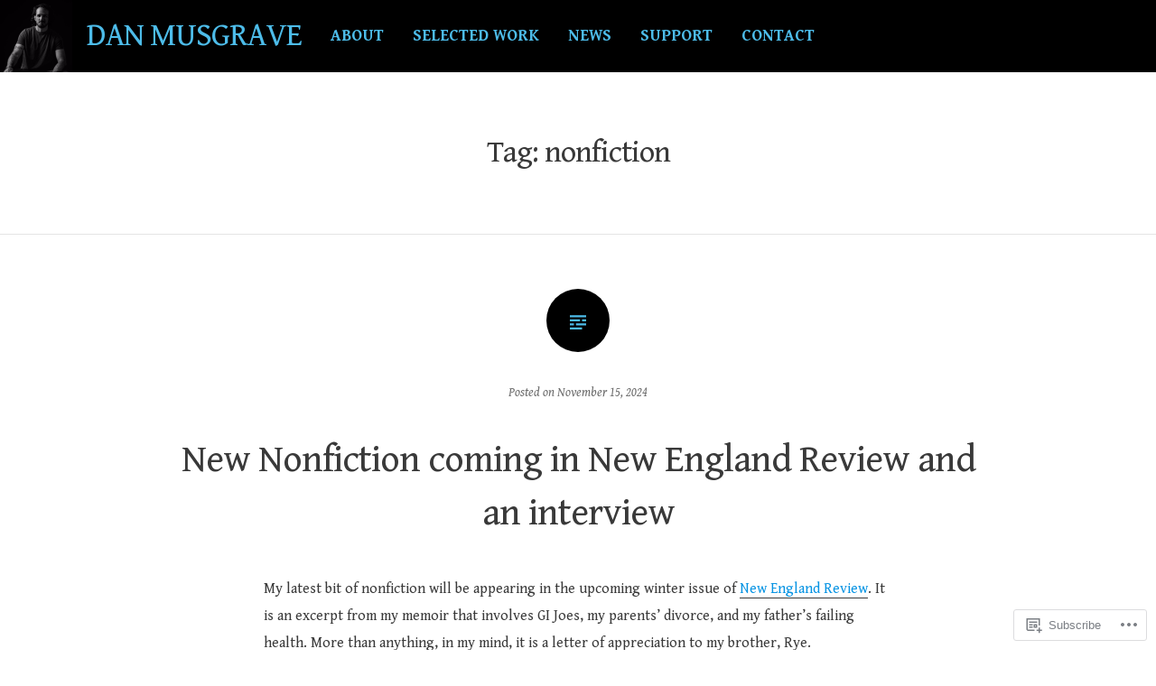

--- FILE ---
content_type: text/html; charset=UTF-8
request_url: https://danmusgrave.com/tag/nonfiction/
body_size: 29191
content:
<!DOCTYPE html>
<html lang="en">
<head>
<meta charset="UTF-8">
<meta name="viewport" content="width=device-width, initial-scale=1">
<link rel="profile" href="http://gmpg.org/xfn/11">
<link rel="pingback" href="https://danmusgrave.com/xmlrpc.php">

<title>nonfiction &#8211; Dan Musgrave</title>
<script type="text/javascript">
  WebFontConfig = {"google":{"families":["Gentium+Book+Basic:r:latin,latin-ext","Gentium+Book+Basic:r,i,b,bi:latin,latin-ext"]},"api_url":"https:\/\/fonts-api.wp.com\/css"};
  (function() {
    var wf = document.createElement('script');
    wf.src = '/wp-content/plugins/custom-fonts/js/webfont.js';
    wf.type = 'text/javascript';
    wf.async = 'true';
    var s = document.getElementsByTagName('script')[0];
    s.parentNode.insertBefore(wf, s);
	})();
</script><style id="jetpack-custom-fonts-css">.wf-active body, .wf-active button, .wf-active input, .wf-active select, .wf-active textarea{font-family:"Gentium Book Basic",serif}.wf-active #infinite-handle span, .wf-active button, .wf-active input, .wf-active select, .wf-active textarea{font-family:"Gentium Book Basic",serif}.wf-active .main-navigation a{font-family:"Gentium Book Basic",serif}.wf-active .main-navigation ul ul a{font-family:"Gentium Book Basic",serif}.wf-active .site-main .comment-navigation, .wf-active .site-main .post-navigation, .wf-active .site-main .posts-navigation{font-family:"Gentium Book Basic",serif}.wf-active .widget{font-family:"Gentium Book Basic",serif}.wf-active .page-links{font-family:"Gentium Book Basic",serif}.wf-active .entry-footer{font-family:"Gentium Book Basic",serif}.wf-active blockquote cite{font-family:"Gentium Book Basic",serif}.wf-active .comment-meta{font-family:"Gentium Book Basic",serif}.wf-active h1, .wf-active h2, .wf-active h3, .wf-active h4, .wf-active h5, .wf-active h6{font-family:"Gentium Book Basic",serif;font-weight:400;font-style:normal}.wf-active h1{font-style:normal;font-weight:400}.wf-active h2{font-style:normal;font-weight:400}.wf-active h3{font-style:normal;font-weight:400}.wf-active h4{font-style:normal;font-weight:400}.wf-active h5{font-style:normal;font-weight:400}.wf-active h5{font-style:normal;font-weight:400}.wf-active .widget-title{font-family:"Gentium Book Basic",serif;font-style:normal;font-weight:400}.wf-active .site-title{font-family:"Gentium Book Basic",serif;font-weight:400;font-style:normal}.wf-active .entry-title{font-family:"Gentium Book Basic",serif;font-weight:400;font-style:normal}.wf-active .format-quote blockquote{font-family:"Gentium Book Basic",serif;font-style:normal;font-weight:400}.wf-active .entry-title{font-family:"Gentium Book Basic",serif;font-weight:400;font-style:normal}</style>
<meta name='robots' content='max-image-preview:large' />

<!-- Async WordPress.com Remote Login -->
<script id="wpcom_remote_login_js">
var wpcom_remote_login_extra_auth = '';
function wpcom_remote_login_remove_dom_node_id( element_id ) {
	var dom_node = document.getElementById( element_id );
	if ( dom_node ) { dom_node.parentNode.removeChild( dom_node ); }
}
function wpcom_remote_login_remove_dom_node_classes( class_name ) {
	var dom_nodes = document.querySelectorAll( '.' + class_name );
	for ( var i = 0; i < dom_nodes.length; i++ ) {
		dom_nodes[ i ].parentNode.removeChild( dom_nodes[ i ] );
	}
}
function wpcom_remote_login_final_cleanup() {
	wpcom_remote_login_remove_dom_node_classes( "wpcom_remote_login_msg" );
	wpcom_remote_login_remove_dom_node_id( "wpcom_remote_login_key" );
	wpcom_remote_login_remove_dom_node_id( "wpcom_remote_login_validate" );
	wpcom_remote_login_remove_dom_node_id( "wpcom_remote_login_js" );
	wpcom_remote_login_remove_dom_node_id( "wpcom_request_access_iframe" );
	wpcom_remote_login_remove_dom_node_id( "wpcom_request_access_styles" );
}

// Watch for messages back from the remote login
window.addEventListener( "message", function( e ) {
	if ( e.origin === "https://r-login.wordpress.com" ) {
		var data = {};
		try {
			data = JSON.parse( e.data );
		} catch( e ) {
			wpcom_remote_login_final_cleanup();
			return;
		}

		if ( data.msg === 'LOGIN' ) {
			// Clean up the login check iframe
			wpcom_remote_login_remove_dom_node_id( "wpcom_remote_login_key" );

			var id_regex = new RegExp( /^[0-9]+$/ );
			var token_regex = new RegExp( /^.*|.*|.*$/ );
			if (
				token_regex.test( data.token )
				&& id_regex.test( data.wpcomid )
			) {
				// We have everything we need to ask for a login
				var script = document.createElement( "script" );
				script.setAttribute( "id", "wpcom_remote_login_validate" );
				script.src = '/remote-login.php?wpcom_remote_login=validate'
					+ '&wpcomid=' + data.wpcomid
					+ '&token=' + encodeURIComponent( data.token )
					+ '&host=' + window.location.protocol
					+ '//' + window.location.hostname
					+ '&postid=1204'
					+ '&is_singular=';
				document.body.appendChild( script );
			}

			return;
		}

		// Safari ITP, not logged in, so redirect
		if ( data.msg === 'LOGIN-REDIRECT' ) {
			window.location = 'https://wordpress.com/log-in?redirect_to=' + window.location.href;
			return;
		}

		// Safari ITP, storage access failed, remove the request
		if ( data.msg === 'LOGIN-REMOVE' ) {
			var css_zap = 'html { -webkit-transition: margin-top 1s; transition: margin-top 1s; } /* 9001 */ html { margin-top: 0 !important; } * html body { margin-top: 0 !important; } @media screen and ( max-width: 782px ) { html { margin-top: 0 !important; } * html body { margin-top: 0 !important; } }';
			var style_zap = document.createElement( 'style' );
			style_zap.type = 'text/css';
			style_zap.appendChild( document.createTextNode( css_zap ) );
			document.body.appendChild( style_zap );

			var e = document.getElementById( 'wpcom_request_access_iframe' );
			e.parentNode.removeChild( e );

			document.cookie = 'wordpress_com_login_access=denied; path=/; max-age=31536000';

			return;
		}

		// Safari ITP
		if ( data.msg === 'REQUEST_ACCESS' ) {
			console.log( 'request access: safari' );

			// Check ITP iframe enable/disable knob
			if ( wpcom_remote_login_extra_auth !== 'safari_itp_iframe' ) {
				return;
			}

			// If we are in a "private window" there is no ITP.
			var private_window = false;
			try {
				var opendb = window.openDatabase( null, null, null, null );
			} catch( e ) {
				private_window = true;
			}

			if ( private_window ) {
				console.log( 'private window' );
				return;
			}

			var iframe = document.createElement( 'iframe' );
			iframe.id = 'wpcom_request_access_iframe';
			iframe.setAttribute( 'scrolling', 'no' );
			iframe.setAttribute( 'sandbox', 'allow-storage-access-by-user-activation allow-scripts allow-same-origin allow-top-navigation-by-user-activation' );
			iframe.src = 'https://r-login.wordpress.com/remote-login.php?wpcom_remote_login=request_access&origin=' + encodeURIComponent( data.origin ) + '&wpcomid=' + encodeURIComponent( data.wpcomid );

			var css = 'html { -webkit-transition: margin-top 1s; transition: margin-top 1s; } /* 9001 */ html { margin-top: 46px !important; } * html body { margin-top: 46px !important; } @media screen and ( max-width: 660px ) { html { margin-top: 71px !important; } * html body { margin-top: 71px !important; } #wpcom_request_access_iframe { display: block; height: 71px !important; } } #wpcom_request_access_iframe { border: 0px; height: 46px; position: fixed; top: 0; left: 0; width: 100%; min-width: 100%; z-index: 99999; background: #23282d; } ';

			var style = document.createElement( 'style' );
			style.type = 'text/css';
			style.id = 'wpcom_request_access_styles';
			style.appendChild( document.createTextNode( css ) );
			document.body.appendChild( style );

			document.body.appendChild( iframe );
		}

		if ( data.msg === 'DONE' ) {
			wpcom_remote_login_final_cleanup();
		}
	}
}, false );

// Inject the remote login iframe after the page has had a chance to load
// more critical resources
window.addEventListener( "DOMContentLoaded", function( e ) {
	var iframe = document.createElement( "iframe" );
	iframe.style.display = "none";
	iframe.setAttribute( "scrolling", "no" );
	iframe.setAttribute( "id", "wpcom_remote_login_key" );
	iframe.src = "https://r-login.wordpress.com/remote-login.php"
		+ "?wpcom_remote_login=key"
		+ "&origin=aHR0cHM6Ly9kYW5tdXNncmF2ZS5jb20%3D"
		+ "&wpcomid=49999580"
		+ "&time=" + Math.floor( Date.now() / 1000 );
	document.body.appendChild( iframe );
}, false );
</script>
<link rel='dns-prefetch' href='//s0.wp.com' />
<link rel="alternate" type="application/rss+xml" title="Dan Musgrave &raquo; Feed" href="https://danmusgrave.com/feed/" />
<link rel="alternate" type="application/rss+xml" title="Dan Musgrave &raquo; Comments Feed" href="https://danmusgrave.com/comments/feed/" />
<link rel="alternate" type="application/rss+xml" title="Dan Musgrave &raquo; nonfiction Tag Feed" href="https://danmusgrave.com/tag/nonfiction/feed/" />
	<script type="text/javascript">
		/* <![CDATA[ */
		function addLoadEvent(func) {
			var oldonload = window.onload;
			if (typeof window.onload != 'function') {
				window.onload = func;
			} else {
				window.onload = function () {
					oldonload();
					func();
				}
			}
		}
		/* ]]> */
	</script>
	<link crossorigin='anonymous' rel='stylesheet' id='all-css-0-1' href='/wp-content/mu-plugins/jetpack-plugin/sun/modules/infinite-scroll/infinity.css?m=1753279645i&cssminify=yes' type='text/css' media='all' />
<style id='wp-emoji-styles-inline-css'>

	img.wp-smiley, img.emoji {
		display: inline !important;
		border: none !important;
		box-shadow: none !important;
		height: 1em !important;
		width: 1em !important;
		margin: 0 0.07em !important;
		vertical-align: -0.1em !important;
		background: none !important;
		padding: 0 !important;
	}
/*# sourceURL=wp-emoji-styles-inline-css */
</style>
<link crossorigin='anonymous' rel='stylesheet' id='all-css-2-1' href='/wp-content/plugins/gutenberg-core/v22.2.0/build/styles/block-library/style.css?m=1764855221i&cssminify=yes' type='text/css' media='all' />
<style id='wp-block-library-inline-css'>
.has-text-align-justify {
	text-align:justify;
}
.has-text-align-justify{text-align:justify;}

/*# sourceURL=wp-block-library-inline-css */
</style><style id='wp-block-embed-inline-css'>
.wp-block-embed.alignleft,.wp-block-embed.alignright,.wp-block[data-align=left]>[data-type="core/embed"],.wp-block[data-align=right]>[data-type="core/embed"]{max-width:360px;width:100%}.wp-block-embed.alignleft .wp-block-embed__wrapper,.wp-block-embed.alignright .wp-block-embed__wrapper,.wp-block[data-align=left]>[data-type="core/embed"] .wp-block-embed__wrapper,.wp-block[data-align=right]>[data-type="core/embed"] .wp-block-embed__wrapper{min-width:280px}.wp-block-cover .wp-block-embed{min-height:240px;min-width:320px}.wp-block-group.is-layout-flex .wp-block-embed{flex:1 1 0%;min-width:0}.wp-block-embed{overflow-wrap:break-word}.wp-block-embed :where(figcaption){margin-bottom:1em;margin-top:.5em}.wp-block-embed iframe{max-width:100%}.wp-block-embed__wrapper{position:relative}.wp-embed-responsive .wp-has-aspect-ratio .wp-block-embed__wrapper:before{content:"";display:block;padding-top:50%}.wp-embed-responsive .wp-has-aspect-ratio iframe{bottom:0;height:100%;left:0;position:absolute;right:0;top:0;width:100%}.wp-embed-responsive .wp-embed-aspect-21-9 .wp-block-embed__wrapper:before{padding-top:42.85%}.wp-embed-responsive .wp-embed-aspect-18-9 .wp-block-embed__wrapper:before{padding-top:50%}.wp-embed-responsive .wp-embed-aspect-16-9 .wp-block-embed__wrapper:before{padding-top:56.25%}.wp-embed-responsive .wp-embed-aspect-4-3 .wp-block-embed__wrapper:before{padding-top:75%}.wp-embed-responsive .wp-embed-aspect-1-1 .wp-block-embed__wrapper:before{padding-top:100%}.wp-embed-responsive .wp-embed-aspect-9-16 .wp-block-embed__wrapper:before{padding-top:177.77%}.wp-embed-responsive .wp-embed-aspect-1-2 .wp-block-embed__wrapper:before{padding-top:200%}
/*# sourceURL=/wp-content/plugins/gutenberg-core/v22.2.0/build/styles/block-library/embed/style.css */
</style>
<style id='wp-block-paragraph-inline-css'>
.is-small-text{font-size:.875em}.is-regular-text{font-size:1em}.is-large-text{font-size:2.25em}.is-larger-text{font-size:3em}.has-drop-cap:not(:focus):first-letter{float:left;font-size:8.4em;font-style:normal;font-weight:100;line-height:.68;margin:.05em .1em 0 0;text-transform:uppercase}body.rtl .has-drop-cap:not(:focus):first-letter{float:none;margin-left:.1em}p.has-drop-cap.has-background{overflow:hidden}:root :where(p.has-background){padding:1.25em 2.375em}:where(p.has-text-color:not(.has-link-color)) a{color:inherit}p.has-text-align-left[style*="writing-mode:vertical-lr"],p.has-text-align-right[style*="writing-mode:vertical-rl"]{rotate:180deg}
/*# sourceURL=/wp-content/plugins/gutenberg-core/v22.2.0/build/styles/block-library/paragraph/style.css */
</style>
<style id='wp-block-image-inline-css'>
.wp-block-image>a,.wp-block-image>figure>a{display:inline-block}.wp-block-image img{box-sizing:border-box;height:auto;max-width:100%;vertical-align:bottom}@media not (prefers-reduced-motion){.wp-block-image img.hide{visibility:hidden}.wp-block-image img.show{animation:show-content-image .4s}}.wp-block-image[style*=border-radius] img,.wp-block-image[style*=border-radius]>a{border-radius:inherit}.wp-block-image.has-custom-border img{box-sizing:border-box}.wp-block-image.aligncenter{text-align:center}.wp-block-image.alignfull>a,.wp-block-image.alignwide>a{width:100%}.wp-block-image.alignfull img,.wp-block-image.alignwide img{height:auto;width:100%}.wp-block-image .aligncenter,.wp-block-image .alignleft,.wp-block-image .alignright,.wp-block-image.aligncenter,.wp-block-image.alignleft,.wp-block-image.alignright{display:table}.wp-block-image .aligncenter>figcaption,.wp-block-image .alignleft>figcaption,.wp-block-image .alignright>figcaption,.wp-block-image.aligncenter>figcaption,.wp-block-image.alignleft>figcaption,.wp-block-image.alignright>figcaption{caption-side:bottom;display:table-caption}.wp-block-image .alignleft{float:left;margin:.5em 1em .5em 0}.wp-block-image .alignright{float:right;margin:.5em 0 .5em 1em}.wp-block-image .aligncenter{margin-left:auto;margin-right:auto}.wp-block-image :where(figcaption){margin-bottom:1em;margin-top:.5em}.wp-block-image.is-style-circle-mask img{border-radius:9999px}@supports ((-webkit-mask-image:none) or (mask-image:none)) or (-webkit-mask-image:none){.wp-block-image.is-style-circle-mask img{border-radius:0;-webkit-mask-image:url('data:image/svg+xml;utf8,<svg viewBox="0 0 100 100" xmlns="http://www.w3.org/2000/svg"><circle cx="50" cy="50" r="50"/></svg>');mask-image:url('data:image/svg+xml;utf8,<svg viewBox="0 0 100 100" xmlns="http://www.w3.org/2000/svg"><circle cx="50" cy="50" r="50"/></svg>');mask-mode:alpha;-webkit-mask-position:center;mask-position:center;-webkit-mask-repeat:no-repeat;mask-repeat:no-repeat;-webkit-mask-size:contain;mask-size:contain}}:root :where(.wp-block-image.is-style-rounded img,.wp-block-image .is-style-rounded img){border-radius:9999px}.wp-block-image figure{margin:0}.wp-lightbox-container{display:flex;flex-direction:column;position:relative}.wp-lightbox-container img{cursor:zoom-in}.wp-lightbox-container img:hover+button{opacity:1}.wp-lightbox-container button{align-items:center;backdrop-filter:blur(16px) saturate(180%);background-color:#5a5a5a40;border:none;border-radius:4px;cursor:zoom-in;display:flex;height:20px;justify-content:center;opacity:0;padding:0;position:absolute;right:16px;text-align:center;top:16px;width:20px;z-index:100}@media not (prefers-reduced-motion){.wp-lightbox-container button{transition:opacity .2s ease}}.wp-lightbox-container button:focus-visible{outline:3px auto #5a5a5a40;outline:3px auto -webkit-focus-ring-color;outline-offset:3px}.wp-lightbox-container button:hover{cursor:pointer;opacity:1}.wp-lightbox-container button:focus{opacity:1}.wp-lightbox-container button:focus,.wp-lightbox-container button:hover,.wp-lightbox-container button:not(:hover):not(:active):not(.has-background){background-color:#5a5a5a40;border:none}.wp-lightbox-overlay{box-sizing:border-box;cursor:zoom-out;height:100vh;left:0;overflow:hidden;position:fixed;top:0;visibility:hidden;width:100%;z-index:100000}.wp-lightbox-overlay .close-button{align-items:center;cursor:pointer;display:flex;justify-content:center;min-height:40px;min-width:40px;padding:0;position:absolute;right:calc(env(safe-area-inset-right) + 16px);top:calc(env(safe-area-inset-top) + 16px);z-index:5000000}.wp-lightbox-overlay .close-button:focus,.wp-lightbox-overlay .close-button:hover,.wp-lightbox-overlay .close-button:not(:hover):not(:active):not(.has-background){background:none;border:none}.wp-lightbox-overlay .lightbox-image-container{height:var(--wp--lightbox-container-height);left:50%;overflow:hidden;position:absolute;top:50%;transform:translate(-50%,-50%);transform-origin:top left;width:var(--wp--lightbox-container-width);z-index:9999999999}.wp-lightbox-overlay .wp-block-image{align-items:center;box-sizing:border-box;display:flex;height:100%;justify-content:center;margin:0;position:relative;transform-origin:0 0;width:100%;z-index:3000000}.wp-lightbox-overlay .wp-block-image img{height:var(--wp--lightbox-image-height);min-height:var(--wp--lightbox-image-height);min-width:var(--wp--lightbox-image-width);width:var(--wp--lightbox-image-width)}.wp-lightbox-overlay .wp-block-image figcaption{display:none}.wp-lightbox-overlay button{background:none;border:none}.wp-lightbox-overlay .scrim{background-color:#fff;height:100%;opacity:.9;position:absolute;width:100%;z-index:2000000}.wp-lightbox-overlay.active{visibility:visible}@media not (prefers-reduced-motion){.wp-lightbox-overlay.active{animation:turn-on-visibility .25s both}.wp-lightbox-overlay.active img{animation:turn-on-visibility .35s both}.wp-lightbox-overlay.show-closing-animation:not(.active){animation:turn-off-visibility .35s both}.wp-lightbox-overlay.show-closing-animation:not(.active) img{animation:turn-off-visibility .25s both}.wp-lightbox-overlay.zoom.active{animation:none;opacity:1;visibility:visible}.wp-lightbox-overlay.zoom.active .lightbox-image-container{animation:lightbox-zoom-in .4s}.wp-lightbox-overlay.zoom.active .lightbox-image-container img{animation:none}.wp-lightbox-overlay.zoom.active .scrim{animation:turn-on-visibility .4s forwards}.wp-lightbox-overlay.zoom.show-closing-animation:not(.active){animation:none}.wp-lightbox-overlay.zoom.show-closing-animation:not(.active) .lightbox-image-container{animation:lightbox-zoom-out .4s}.wp-lightbox-overlay.zoom.show-closing-animation:not(.active) .lightbox-image-container img{animation:none}.wp-lightbox-overlay.zoom.show-closing-animation:not(.active) .scrim{animation:turn-off-visibility .4s forwards}}@keyframes show-content-image{0%{visibility:hidden}99%{visibility:hidden}to{visibility:visible}}@keyframes turn-on-visibility{0%{opacity:0}to{opacity:1}}@keyframes turn-off-visibility{0%{opacity:1;visibility:visible}99%{opacity:0;visibility:visible}to{opacity:0;visibility:hidden}}@keyframes lightbox-zoom-in{0%{transform:translate(calc((-100vw + var(--wp--lightbox-scrollbar-width))/2 + var(--wp--lightbox-initial-left-position)),calc(-50vh + var(--wp--lightbox-initial-top-position))) scale(var(--wp--lightbox-scale))}to{transform:translate(-50%,-50%) scale(1)}}@keyframes lightbox-zoom-out{0%{transform:translate(-50%,-50%) scale(1);visibility:visible}99%{visibility:visible}to{transform:translate(calc((-100vw + var(--wp--lightbox-scrollbar-width))/2 + var(--wp--lightbox-initial-left-position)),calc(-50vh + var(--wp--lightbox-initial-top-position))) scale(var(--wp--lightbox-scale));visibility:hidden}}
/*# sourceURL=/wp-content/plugins/gutenberg-core/v22.2.0/build/styles/block-library/image/style.css */
</style>
<style id='global-styles-inline-css'>
:root{--wp--preset--aspect-ratio--square: 1;--wp--preset--aspect-ratio--4-3: 4/3;--wp--preset--aspect-ratio--3-4: 3/4;--wp--preset--aspect-ratio--3-2: 3/2;--wp--preset--aspect-ratio--2-3: 2/3;--wp--preset--aspect-ratio--16-9: 16/9;--wp--preset--aspect-ratio--9-16: 9/16;--wp--preset--color--black: #000000;--wp--preset--color--cyan-bluish-gray: #abb8c3;--wp--preset--color--white: #ffffff;--wp--preset--color--pale-pink: #f78da7;--wp--preset--color--vivid-red: #cf2e2e;--wp--preset--color--luminous-vivid-orange: #ff6900;--wp--preset--color--luminous-vivid-amber: #fcb900;--wp--preset--color--light-green-cyan: #7bdcb5;--wp--preset--color--vivid-green-cyan: #00d084;--wp--preset--color--pale-cyan-blue: #8ed1fc;--wp--preset--color--vivid-cyan-blue: #0693e3;--wp--preset--color--vivid-purple: #9b51e0;--wp--preset--gradient--vivid-cyan-blue-to-vivid-purple: linear-gradient(135deg,rgb(6,147,227) 0%,rgb(155,81,224) 100%);--wp--preset--gradient--light-green-cyan-to-vivid-green-cyan: linear-gradient(135deg,rgb(122,220,180) 0%,rgb(0,208,130) 100%);--wp--preset--gradient--luminous-vivid-amber-to-luminous-vivid-orange: linear-gradient(135deg,rgb(252,185,0) 0%,rgb(255,105,0) 100%);--wp--preset--gradient--luminous-vivid-orange-to-vivid-red: linear-gradient(135deg,rgb(255,105,0) 0%,rgb(207,46,46) 100%);--wp--preset--gradient--very-light-gray-to-cyan-bluish-gray: linear-gradient(135deg,rgb(238,238,238) 0%,rgb(169,184,195) 100%);--wp--preset--gradient--cool-to-warm-spectrum: linear-gradient(135deg,rgb(74,234,220) 0%,rgb(151,120,209) 20%,rgb(207,42,186) 40%,rgb(238,44,130) 60%,rgb(251,105,98) 80%,rgb(254,248,76) 100%);--wp--preset--gradient--blush-light-purple: linear-gradient(135deg,rgb(255,206,236) 0%,rgb(152,150,240) 100%);--wp--preset--gradient--blush-bordeaux: linear-gradient(135deg,rgb(254,205,165) 0%,rgb(254,45,45) 50%,rgb(107,0,62) 100%);--wp--preset--gradient--luminous-dusk: linear-gradient(135deg,rgb(255,203,112) 0%,rgb(199,81,192) 50%,rgb(65,88,208) 100%);--wp--preset--gradient--pale-ocean: linear-gradient(135deg,rgb(255,245,203) 0%,rgb(182,227,212) 50%,rgb(51,167,181) 100%);--wp--preset--gradient--electric-grass: linear-gradient(135deg,rgb(202,248,128) 0%,rgb(113,206,126) 100%);--wp--preset--gradient--midnight: linear-gradient(135deg,rgb(2,3,129) 0%,rgb(40,116,252) 100%);--wp--preset--font-size--small: 13px;--wp--preset--font-size--medium: 20px;--wp--preset--font-size--large: 36px;--wp--preset--font-size--x-large: 42px;--wp--preset--font-family--albert-sans: 'Albert Sans', sans-serif;--wp--preset--font-family--alegreya: Alegreya, serif;--wp--preset--font-family--arvo: Arvo, serif;--wp--preset--font-family--bodoni-moda: 'Bodoni Moda', serif;--wp--preset--font-family--bricolage-grotesque: 'Bricolage Grotesque', sans-serif;--wp--preset--font-family--cabin: Cabin, sans-serif;--wp--preset--font-family--chivo: Chivo, sans-serif;--wp--preset--font-family--commissioner: Commissioner, sans-serif;--wp--preset--font-family--cormorant: Cormorant, serif;--wp--preset--font-family--courier-prime: 'Courier Prime', monospace;--wp--preset--font-family--crimson-pro: 'Crimson Pro', serif;--wp--preset--font-family--dm-mono: 'DM Mono', monospace;--wp--preset--font-family--dm-sans: 'DM Sans', sans-serif;--wp--preset--font-family--dm-serif-display: 'DM Serif Display', serif;--wp--preset--font-family--domine: Domine, serif;--wp--preset--font-family--eb-garamond: 'EB Garamond', serif;--wp--preset--font-family--epilogue: Epilogue, sans-serif;--wp--preset--font-family--fahkwang: Fahkwang, sans-serif;--wp--preset--font-family--figtree: Figtree, sans-serif;--wp--preset--font-family--fira-sans: 'Fira Sans', sans-serif;--wp--preset--font-family--fjalla-one: 'Fjalla One', sans-serif;--wp--preset--font-family--fraunces: Fraunces, serif;--wp--preset--font-family--gabarito: Gabarito, system-ui;--wp--preset--font-family--ibm-plex-mono: 'IBM Plex Mono', monospace;--wp--preset--font-family--ibm-plex-sans: 'IBM Plex Sans', sans-serif;--wp--preset--font-family--ibarra-real-nova: 'Ibarra Real Nova', serif;--wp--preset--font-family--instrument-serif: 'Instrument Serif', serif;--wp--preset--font-family--inter: Inter, sans-serif;--wp--preset--font-family--josefin-sans: 'Josefin Sans', sans-serif;--wp--preset--font-family--jost: Jost, sans-serif;--wp--preset--font-family--libre-baskerville: 'Libre Baskerville', serif;--wp--preset--font-family--libre-franklin: 'Libre Franklin', sans-serif;--wp--preset--font-family--literata: Literata, serif;--wp--preset--font-family--lora: Lora, serif;--wp--preset--font-family--merriweather: Merriweather, serif;--wp--preset--font-family--montserrat: Montserrat, sans-serif;--wp--preset--font-family--newsreader: Newsreader, serif;--wp--preset--font-family--noto-sans-mono: 'Noto Sans Mono', sans-serif;--wp--preset--font-family--nunito: Nunito, sans-serif;--wp--preset--font-family--open-sans: 'Open Sans', sans-serif;--wp--preset--font-family--overpass: Overpass, sans-serif;--wp--preset--font-family--pt-serif: 'PT Serif', serif;--wp--preset--font-family--petrona: Petrona, serif;--wp--preset--font-family--piazzolla: Piazzolla, serif;--wp--preset--font-family--playfair-display: 'Playfair Display', serif;--wp--preset--font-family--plus-jakarta-sans: 'Plus Jakarta Sans', sans-serif;--wp--preset--font-family--poppins: Poppins, sans-serif;--wp--preset--font-family--raleway: Raleway, sans-serif;--wp--preset--font-family--roboto: Roboto, sans-serif;--wp--preset--font-family--roboto-slab: 'Roboto Slab', serif;--wp--preset--font-family--rubik: Rubik, sans-serif;--wp--preset--font-family--rufina: Rufina, serif;--wp--preset--font-family--sora: Sora, sans-serif;--wp--preset--font-family--source-sans-3: 'Source Sans 3', sans-serif;--wp--preset--font-family--source-serif-4: 'Source Serif 4', serif;--wp--preset--font-family--space-mono: 'Space Mono', monospace;--wp--preset--font-family--syne: Syne, sans-serif;--wp--preset--font-family--texturina: Texturina, serif;--wp--preset--font-family--urbanist: Urbanist, sans-serif;--wp--preset--font-family--work-sans: 'Work Sans', sans-serif;--wp--preset--spacing--20: 0.44rem;--wp--preset--spacing--30: 0.67rem;--wp--preset--spacing--40: 1rem;--wp--preset--spacing--50: 1.5rem;--wp--preset--spacing--60: 2.25rem;--wp--preset--spacing--70: 3.38rem;--wp--preset--spacing--80: 5.06rem;--wp--preset--shadow--natural: 6px 6px 9px rgba(0, 0, 0, 0.2);--wp--preset--shadow--deep: 12px 12px 50px rgba(0, 0, 0, 0.4);--wp--preset--shadow--sharp: 6px 6px 0px rgba(0, 0, 0, 0.2);--wp--preset--shadow--outlined: 6px 6px 0px -3px rgb(255, 255, 255), 6px 6px rgb(0, 0, 0);--wp--preset--shadow--crisp: 6px 6px 0px rgb(0, 0, 0);}:where(.is-layout-flex){gap: 0.5em;}:where(.is-layout-grid){gap: 0.5em;}body .is-layout-flex{display: flex;}.is-layout-flex{flex-wrap: wrap;align-items: center;}.is-layout-flex > :is(*, div){margin: 0;}body .is-layout-grid{display: grid;}.is-layout-grid > :is(*, div){margin: 0;}:where(.wp-block-columns.is-layout-flex){gap: 2em;}:where(.wp-block-columns.is-layout-grid){gap: 2em;}:where(.wp-block-post-template.is-layout-flex){gap: 1.25em;}:where(.wp-block-post-template.is-layout-grid){gap: 1.25em;}.has-black-color{color: var(--wp--preset--color--black) !important;}.has-cyan-bluish-gray-color{color: var(--wp--preset--color--cyan-bluish-gray) !important;}.has-white-color{color: var(--wp--preset--color--white) !important;}.has-pale-pink-color{color: var(--wp--preset--color--pale-pink) !important;}.has-vivid-red-color{color: var(--wp--preset--color--vivid-red) !important;}.has-luminous-vivid-orange-color{color: var(--wp--preset--color--luminous-vivid-orange) !important;}.has-luminous-vivid-amber-color{color: var(--wp--preset--color--luminous-vivid-amber) !important;}.has-light-green-cyan-color{color: var(--wp--preset--color--light-green-cyan) !important;}.has-vivid-green-cyan-color{color: var(--wp--preset--color--vivid-green-cyan) !important;}.has-pale-cyan-blue-color{color: var(--wp--preset--color--pale-cyan-blue) !important;}.has-vivid-cyan-blue-color{color: var(--wp--preset--color--vivid-cyan-blue) !important;}.has-vivid-purple-color{color: var(--wp--preset--color--vivid-purple) !important;}.has-black-background-color{background-color: var(--wp--preset--color--black) !important;}.has-cyan-bluish-gray-background-color{background-color: var(--wp--preset--color--cyan-bluish-gray) !important;}.has-white-background-color{background-color: var(--wp--preset--color--white) !important;}.has-pale-pink-background-color{background-color: var(--wp--preset--color--pale-pink) !important;}.has-vivid-red-background-color{background-color: var(--wp--preset--color--vivid-red) !important;}.has-luminous-vivid-orange-background-color{background-color: var(--wp--preset--color--luminous-vivid-orange) !important;}.has-luminous-vivid-amber-background-color{background-color: var(--wp--preset--color--luminous-vivid-amber) !important;}.has-light-green-cyan-background-color{background-color: var(--wp--preset--color--light-green-cyan) !important;}.has-vivid-green-cyan-background-color{background-color: var(--wp--preset--color--vivid-green-cyan) !important;}.has-pale-cyan-blue-background-color{background-color: var(--wp--preset--color--pale-cyan-blue) !important;}.has-vivid-cyan-blue-background-color{background-color: var(--wp--preset--color--vivid-cyan-blue) !important;}.has-vivid-purple-background-color{background-color: var(--wp--preset--color--vivid-purple) !important;}.has-black-border-color{border-color: var(--wp--preset--color--black) !important;}.has-cyan-bluish-gray-border-color{border-color: var(--wp--preset--color--cyan-bluish-gray) !important;}.has-white-border-color{border-color: var(--wp--preset--color--white) !important;}.has-pale-pink-border-color{border-color: var(--wp--preset--color--pale-pink) !important;}.has-vivid-red-border-color{border-color: var(--wp--preset--color--vivid-red) !important;}.has-luminous-vivid-orange-border-color{border-color: var(--wp--preset--color--luminous-vivid-orange) !important;}.has-luminous-vivid-amber-border-color{border-color: var(--wp--preset--color--luminous-vivid-amber) !important;}.has-light-green-cyan-border-color{border-color: var(--wp--preset--color--light-green-cyan) !important;}.has-vivid-green-cyan-border-color{border-color: var(--wp--preset--color--vivid-green-cyan) !important;}.has-pale-cyan-blue-border-color{border-color: var(--wp--preset--color--pale-cyan-blue) !important;}.has-vivid-cyan-blue-border-color{border-color: var(--wp--preset--color--vivid-cyan-blue) !important;}.has-vivid-purple-border-color{border-color: var(--wp--preset--color--vivid-purple) !important;}.has-vivid-cyan-blue-to-vivid-purple-gradient-background{background: var(--wp--preset--gradient--vivid-cyan-blue-to-vivid-purple) !important;}.has-light-green-cyan-to-vivid-green-cyan-gradient-background{background: var(--wp--preset--gradient--light-green-cyan-to-vivid-green-cyan) !important;}.has-luminous-vivid-amber-to-luminous-vivid-orange-gradient-background{background: var(--wp--preset--gradient--luminous-vivid-amber-to-luminous-vivid-orange) !important;}.has-luminous-vivid-orange-to-vivid-red-gradient-background{background: var(--wp--preset--gradient--luminous-vivid-orange-to-vivid-red) !important;}.has-very-light-gray-to-cyan-bluish-gray-gradient-background{background: var(--wp--preset--gradient--very-light-gray-to-cyan-bluish-gray) !important;}.has-cool-to-warm-spectrum-gradient-background{background: var(--wp--preset--gradient--cool-to-warm-spectrum) !important;}.has-blush-light-purple-gradient-background{background: var(--wp--preset--gradient--blush-light-purple) !important;}.has-blush-bordeaux-gradient-background{background: var(--wp--preset--gradient--blush-bordeaux) !important;}.has-luminous-dusk-gradient-background{background: var(--wp--preset--gradient--luminous-dusk) !important;}.has-pale-ocean-gradient-background{background: var(--wp--preset--gradient--pale-ocean) !important;}.has-electric-grass-gradient-background{background: var(--wp--preset--gradient--electric-grass) !important;}.has-midnight-gradient-background{background: var(--wp--preset--gradient--midnight) !important;}.has-small-font-size{font-size: var(--wp--preset--font-size--small) !important;}.has-medium-font-size{font-size: var(--wp--preset--font-size--medium) !important;}.has-large-font-size{font-size: var(--wp--preset--font-size--large) !important;}.has-x-large-font-size{font-size: var(--wp--preset--font-size--x-large) !important;}.has-albert-sans-font-family{font-family: var(--wp--preset--font-family--albert-sans) !important;}.has-alegreya-font-family{font-family: var(--wp--preset--font-family--alegreya) !important;}.has-arvo-font-family{font-family: var(--wp--preset--font-family--arvo) !important;}.has-bodoni-moda-font-family{font-family: var(--wp--preset--font-family--bodoni-moda) !important;}.has-bricolage-grotesque-font-family{font-family: var(--wp--preset--font-family--bricolage-grotesque) !important;}.has-cabin-font-family{font-family: var(--wp--preset--font-family--cabin) !important;}.has-chivo-font-family{font-family: var(--wp--preset--font-family--chivo) !important;}.has-commissioner-font-family{font-family: var(--wp--preset--font-family--commissioner) !important;}.has-cormorant-font-family{font-family: var(--wp--preset--font-family--cormorant) !important;}.has-courier-prime-font-family{font-family: var(--wp--preset--font-family--courier-prime) !important;}.has-crimson-pro-font-family{font-family: var(--wp--preset--font-family--crimson-pro) !important;}.has-dm-mono-font-family{font-family: var(--wp--preset--font-family--dm-mono) !important;}.has-dm-sans-font-family{font-family: var(--wp--preset--font-family--dm-sans) !important;}.has-dm-serif-display-font-family{font-family: var(--wp--preset--font-family--dm-serif-display) !important;}.has-domine-font-family{font-family: var(--wp--preset--font-family--domine) !important;}.has-eb-garamond-font-family{font-family: var(--wp--preset--font-family--eb-garamond) !important;}.has-epilogue-font-family{font-family: var(--wp--preset--font-family--epilogue) !important;}.has-fahkwang-font-family{font-family: var(--wp--preset--font-family--fahkwang) !important;}.has-figtree-font-family{font-family: var(--wp--preset--font-family--figtree) !important;}.has-fira-sans-font-family{font-family: var(--wp--preset--font-family--fira-sans) !important;}.has-fjalla-one-font-family{font-family: var(--wp--preset--font-family--fjalla-one) !important;}.has-fraunces-font-family{font-family: var(--wp--preset--font-family--fraunces) !important;}.has-gabarito-font-family{font-family: var(--wp--preset--font-family--gabarito) !important;}.has-ibm-plex-mono-font-family{font-family: var(--wp--preset--font-family--ibm-plex-mono) !important;}.has-ibm-plex-sans-font-family{font-family: var(--wp--preset--font-family--ibm-plex-sans) !important;}.has-ibarra-real-nova-font-family{font-family: var(--wp--preset--font-family--ibarra-real-nova) !important;}.has-instrument-serif-font-family{font-family: var(--wp--preset--font-family--instrument-serif) !important;}.has-inter-font-family{font-family: var(--wp--preset--font-family--inter) !important;}.has-josefin-sans-font-family{font-family: var(--wp--preset--font-family--josefin-sans) !important;}.has-jost-font-family{font-family: var(--wp--preset--font-family--jost) !important;}.has-libre-baskerville-font-family{font-family: var(--wp--preset--font-family--libre-baskerville) !important;}.has-libre-franklin-font-family{font-family: var(--wp--preset--font-family--libre-franklin) !important;}.has-literata-font-family{font-family: var(--wp--preset--font-family--literata) !important;}.has-lora-font-family{font-family: var(--wp--preset--font-family--lora) !important;}.has-merriweather-font-family{font-family: var(--wp--preset--font-family--merriweather) !important;}.has-montserrat-font-family{font-family: var(--wp--preset--font-family--montserrat) !important;}.has-newsreader-font-family{font-family: var(--wp--preset--font-family--newsreader) !important;}.has-noto-sans-mono-font-family{font-family: var(--wp--preset--font-family--noto-sans-mono) !important;}.has-nunito-font-family{font-family: var(--wp--preset--font-family--nunito) !important;}.has-open-sans-font-family{font-family: var(--wp--preset--font-family--open-sans) !important;}.has-overpass-font-family{font-family: var(--wp--preset--font-family--overpass) !important;}.has-pt-serif-font-family{font-family: var(--wp--preset--font-family--pt-serif) !important;}.has-petrona-font-family{font-family: var(--wp--preset--font-family--petrona) !important;}.has-piazzolla-font-family{font-family: var(--wp--preset--font-family--piazzolla) !important;}.has-playfair-display-font-family{font-family: var(--wp--preset--font-family--playfair-display) !important;}.has-plus-jakarta-sans-font-family{font-family: var(--wp--preset--font-family--plus-jakarta-sans) !important;}.has-poppins-font-family{font-family: var(--wp--preset--font-family--poppins) !important;}.has-raleway-font-family{font-family: var(--wp--preset--font-family--raleway) !important;}.has-roboto-font-family{font-family: var(--wp--preset--font-family--roboto) !important;}.has-roboto-slab-font-family{font-family: var(--wp--preset--font-family--roboto-slab) !important;}.has-rubik-font-family{font-family: var(--wp--preset--font-family--rubik) !important;}.has-rufina-font-family{font-family: var(--wp--preset--font-family--rufina) !important;}.has-sora-font-family{font-family: var(--wp--preset--font-family--sora) !important;}.has-source-sans-3-font-family{font-family: var(--wp--preset--font-family--source-sans-3) !important;}.has-source-serif-4-font-family{font-family: var(--wp--preset--font-family--source-serif-4) !important;}.has-space-mono-font-family{font-family: var(--wp--preset--font-family--space-mono) !important;}.has-syne-font-family{font-family: var(--wp--preset--font-family--syne) !important;}.has-texturina-font-family{font-family: var(--wp--preset--font-family--texturina) !important;}.has-urbanist-font-family{font-family: var(--wp--preset--font-family--urbanist) !important;}.has-work-sans-font-family{font-family: var(--wp--preset--font-family--work-sans) !important;}
/*# sourceURL=global-styles-inline-css */
</style>

<style id='classic-theme-styles-inline-css'>
/*! This file is auto-generated */
.wp-block-button__link{color:#fff;background-color:#32373c;border-radius:9999px;box-shadow:none;text-decoration:none;padding:calc(.667em + 2px) calc(1.333em + 2px);font-size:1.125em}.wp-block-file__button{background:#32373c;color:#fff;text-decoration:none}
/*# sourceURL=/wp-includes/css/classic-themes.min.css */
</style>
<link crossorigin='anonymous' rel='stylesheet' id='all-css-4-1' href='/_static/??-eJx9kFtuAjEMRTdUjzWUR/tRdSkoE9xgyEtxwojd4wHU0hbNT+Rr3XPtGMcMNsVKsWL2zXEUtGnwyR4FF13/1vUgHLInKHTqlrhjqd8OkHr21FmRF3wICg1+sgppP2RTJ0egHRvyFNQ2h41ZGRiGXEgE9A3cAtS9gjLHHahmY493jdIibjladBSpsALyvPyXeRuFuQ24pxGf//OPaRp0NcJ1/bk9C+kBnZYO1fUg5yBHCfTspnKKvwR8ecNlQj/DR79ZvS427+vl6nAB14ex+g==&cssminify=yes' type='text/css' media='all' />
<link crossorigin='anonymous' rel='stylesheet' id='print-css-5-1' href='/wp-content/mu-plugins/global-print/global-print.css?m=1465851035i&cssminify=yes' type='text/css' media='print' />
<style id='jetpack-global-styles-frontend-style-inline-css'>
:root { --font-headings: unset; --font-base: unset; --font-headings-default: -apple-system,BlinkMacSystemFont,"Segoe UI",Roboto,Oxygen-Sans,Ubuntu,Cantarell,"Helvetica Neue",sans-serif; --font-base-default: -apple-system,BlinkMacSystemFont,"Segoe UI",Roboto,Oxygen-Sans,Ubuntu,Cantarell,"Helvetica Neue",sans-serif;}
/*# sourceURL=jetpack-global-styles-frontend-style-inline-css */
</style>
<link crossorigin='anonymous' rel='stylesheet' id='all-css-8-1' href='/wp-content/themes/h4/global.css?m=1420737423i&cssminify=yes' type='text/css' media='all' />
<script type="text/javascript" id="wpcom-actionbar-placeholder-js-extra">
/* <![CDATA[ */
var actionbardata = {"siteID":"49999580","postID":"0","siteURL":"https://danmusgrave.com","xhrURL":"https://danmusgrave.com/wp-admin/admin-ajax.php","nonce":"0b2adfe689","isLoggedIn":"","statusMessage":"","subsEmailDefault":"instantly","proxyScriptUrl":"https://s0.wp.com/wp-content/js/wpcom-proxy-request.js?m=1513050504i&amp;ver=20211021","i18n":{"followedText":"New posts from this site will now appear in your \u003Ca href=\"https://wordpress.com/reader\"\u003EReader\u003C/a\u003E","foldBar":"Collapse this bar","unfoldBar":"Expand this bar","shortLinkCopied":"Shortlink copied to clipboard."}};
//# sourceURL=wpcom-actionbar-placeholder-js-extra
/* ]]> */
</script>
<script type="text/javascript" id="jetpack-mu-wpcom-settings-js-before">
/* <![CDATA[ */
var JETPACK_MU_WPCOM_SETTINGS = {"assetsUrl":"https://s0.wp.com/wp-content/mu-plugins/jetpack-mu-wpcom-plugin/sun/jetpack_vendor/automattic/jetpack-mu-wpcom/src/build/"};
//# sourceURL=jetpack-mu-wpcom-settings-js-before
/* ]]> */
</script>
<script crossorigin='anonymous' type='text/javascript'  src='/_static/??-eJzTLy/QTc7PK0nNK9HPKtYvyinRLSjKr6jUyyrW0QfKZeYl55SmpBaDJLMKS1OLKqGUXm5mHkFFurmZ6UWJJalQxfa5tobmRgamxgZmFpZZACbyLJI='></script>
<script type="text/javascript" id="rlt-proxy-js-after">
/* <![CDATA[ */
	rltInitialize( {"token":null,"iframeOrigins":["https:\/\/widgets.wp.com"]} );
//# sourceURL=rlt-proxy-js-after
/* ]]> */
</script>
<link rel="EditURI" type="application/rsd+xml" title="RSD" href="https://musgraved.wordpress.com/xmlrpc.php?rsd" />
<meta name="generator" content="WordPress.com" />

<!-- Jetpack Open Graph Tags -->
<meta property="og:type" content="website" />
<meta property="og:title" content="nonfiction &#8211; Dan Musgrave" />
<meta property="og:url" content="https://danmusgrave.com/tag/nonfiction/" />
<meta property="og:site_name" content="Dan Musgrave" />
<meta property="og:image" content="https://s0.wp.com/i/blank.jpg?m=1383295312i" />
<meta property="og:image:width" content="200" />
<meta property="og:image:height" content="200" />
<meta property="og:image:alt" content="" />
<meta property="og:locale" content="en_US" />

<!-- End Jetpack Open Graph Tags -->
<link rel="shortcut icon" type="image/x-icon" href="https://s0.wp.com/i/favicon.ico?m=1713425267i" sizes="16x16 24x24 32x32 48x48" />
<link rel="icon" type="image/x-icon" href="https://s0.wp.com/i/favicon.ico?m=1713425267i" sizes="16x16 24x24 32x32 48x48" />
<link rel="apple-touch-icon" href="https://s0.wp.com/i/webclip.png?m=1713868326i" />
<link rel='openid.server' href='https://danmusgrave.com/?openidserver=1' />
<link rel='openid.delegate' href='https://danmusgrave.com/' />
<link rel="search" type="application/opensearchdescription+xml" href="https://danmusgrave.com/osd.xml" title="Dan Musgrave" />
<link rel="search" type="application/opensearchdescription+xml" href="https://s1.wp.com/opensearch.xml" title="WordPress.com" />
<meta name="theme-color" content="#ffffff" />
<meta name="description" content="Posts about nonfiction written by Dan" />
<style type="text/css" id="custom-colors-css">    .widget-title {
        text-shadow: none;
    }
    .top-widget-area .widget_search .search-field {
        background-color: #fff;
        color: #393939;
    }
    @media screen and (max-width: 768px) {
        .main-navigation a:hover, .main-navigation ul :hover > a {
            color: #fff !important;
        }
    }
body, a { color: #393939;}
.main-navigation ul ul { background-color: #393939;}
.entry-meta, .entry-meta a, .site-info, .site-info a { color: #6D6D6D;}
.site-main .comment-navigation a, .site-main .posts-navigation a, .site-main .post-navigation a { color: #6D6D6D;}
.tags-links a, .error-404 .tagcloud a { background-color: #000000;}
.tags-links a, .error-404 .tagcloud a { background-color: rgba( 0, 0, 0, 0.1 );}
button, input[type="button"], input[type="reset"], input[type="submit"], #infinite-handle span { color: #7C7C7C;}
.widget ul > li, .widget ol > li { border-top-color: #000000;}
.widget ul > li, .widget ol > li { border-top-color: rgba( 0, 0, 0, 0.15 );}
.widget table, .widget td { border-color: #000000;}
.widget table, .widget td { border-color: rgba( 0, 0, 0, 0.15 );}
.top-widget-area .widget_search .search-field,
            .top-widget-area input[type="text"]:focus,
            .top-widget-area input[type="email"]:focus,
            .top-widget-area input[type="url"]:focus,
            .top-widget-area input[type="password"]:focus,
            .top-widget-area input[type="search"]:focus,
            .top-widget-area textarea:focus { border-color: #000000;}
.top-widget-area .widget_search .search-field,
            .top-widget-area input[type="text"]:focus,
            .top-widget-area input[type="email"]:focus,
            .top-widget-area input[type="url"]:focus,
            .top-widget-area input[type="password"]:focus,
            .top-widget-area input[type="search"]:focus,
            .top-widget-area textarea:focus { border-color: rgba( 0, 0, 0, 0.15 );}
.entry-title a:hover, .entry-title a:focus, .entry-footer .edit-link a:hover { color: #6D6D6D;}
.tagcloud a:hover { color: #808080;}
.widget a:hover, .widget a:focus { color: #3D3D3D;}
.comment-meta { background-color: #6D6D6D;}
.widget-title { color: #3D3D3D;}
a[class*="tag-link-"]  { background-color: #ffffff;}
a[class*="tag-link-"]  { background-color: rgba( 255, 255, 255, 0.25 );}
.widget { color: #191919;}
.tags-links a, .error-404 .tagcloud a { color: #999999;}
.comment-meta a { color: #999999;}
body { background-color: #ffffff;}
#masthead { background-color: #000000;}
.entry-format, .bypostauthor .comment-meta { background-color: #000000;}
a:hover, a:focus, a:active { color: #000000;}
button, input[type="button"], input[type="reset"], input[type="submit"], #infinite-handle span { background-color: #000000;}
.page-links a:hover, .tags-links a:hover { background-color: #000000;}
.entry-content a:hover, .entry-summary a:hover, .comment-content a:hover { color: #000000;}
input[type="text"]:focus,
            input[type="email"]:focus,
            input[type="url"]:focus,
            input[type="password"]:focus,
            input[type="search"]:focus,
            textarea:focus { border-color: #000000;}
.widget .milestone-header { background-color: #000000;}
.social-links ul a:hover:before, .toggle-button.open:before, .toggle-button:hover:before, .main-navigation.toggled .toggle-button:before { color: #000000;}
.widget a { color: #000000;}
 a[class*="tag-link-"]:hover { background-color: #000000;}
.entry-content a:hover, .entry-summary a:hover, .comment-content a:hover { border-bottom-color: #000000;}
#widgets-wrapper { background-color: #4dbce9;}
button:hover,
            input[type="button"]:hover,
            input[type="reset"]:hover,
            input[type="submit"]:hover,
            #infinite-handle span:hover { background-color: #10759C;}
.entry-meta a:hover,
            .page-links a:hover,
            .site-info a:hover,
            .error-404 .widget-title { color: #10759C;}
.comment-meta a:hover { color: #4DBCE9;}
.toggle-button.open,
            .toggle-button:hover,
            .toggled .menu-toggle,
            .social-links ul li a:hover { background-color: #4DBCE9;}
.site-title a,
            .toggle-button:before,
            .toggled .menu-toggle:before,
            .social-links ul a:before,
            .entry-format:before,
            .tags-links a:hover,
            .error-404 .tagcloud a:hover { color: #4DBCE9;}
.main-navigation a { color: #4DBCE9;}
.main-navigation a:hover, .main-navigation ul :hover > a { color: #4dbce9;}
.main-navigation a:hover, .main-navigation ul :hover > a { color: rgba( 77, 188, 233, 0.8 );}
.top-widget-area input[type="text"]:focus,
            .top-widget-area input[type="email"]:focus,
            .top-widget-area input[type="url"]:focus,
            .top-widget-area input[type="password"]:focus,
            .top-widget-area input[type="search"]:focus,
            .top-widget-area textarea:focus, { color: #4DBCE9;}
.widget .milestone-header, a[class*="tag-link-"]:hover { color: #4DBCE9;}
</style>
<link crossorigin='anonymous' rel='stylesheet' id='all-css-0-3' href='/_static/??-eJydj+1qQjEMhm/IGtz8wB9jlyI1DRpNm9Kk5+Dd7wzcFAQRf75PwpO8MNaAWpyKQ+6hSj9wMTiR14jnawbrBXZcEPaieDawkSu1OZrN4GVB1tSFDDA27Ubyv/MHXvFNaKyo+V58ne0GKkkbxO6aozvj7YJEM8bgR8oUjiTT95DYHBpZ1WI8UBg4kdojebOms1AKhyhC7fIs/fq/89dis/r82GzXy9XpB1Hsmfg=&cssminify=yes' type='text/css' media='all' />
</head>

<body class="archive tag tag-nonfiction tag-8518 wp-theme-pubhew customizer-styles-applied has-header-image jetpack-reblog-enabled custom-colors">
<div id="page" class="hfeed site">
	
	<a class="skip-link screen-reader-text" href="#content">Skip to content</a>

	<header id="masthead" class="site-header" role="banner">
					<a class="site-logo"  href="https://danmusgrave.com/" title="Dan Musgrave" rel="home">
				<img src="https://secure.gravatar.com/avatar/3df1e793b00ddb532e295c00d3246c77/?s=80&#038;d=identicon" width="80" height="80" alt="" class="no-grav header-image" />
			</a>
		
		<div class="site-branding">
			<h1 class="site-title"><a href="https://danmusgrave.com/" rel="home">Dan Musgrave</a></h1>
			<h2 class="site-description">Ape, Writer</h2>
		</div>

					<nav id="site-navigation" class="main-navigation" role="navigation">
				<button class="menu-toggle toggle-button"><span class="screen-reader-text">Primary Menu</span></button>
				<div class="menu-menu-container"><ul id="menu-menu" class="menu"><li id="menu-item-454" class="menu-item menu-item-type-post_type menu-item-object-page menu-item-home menu-item-454"><a href="https://danmusgrave.com/">About</a></li>
<li id="menu-item-237" class="menu-item menu-item-type-post_type menu-item-object-page menu-item-237"><a href="https://danmusgrave.com/writings/">Selected Work</a></li>
<li id="menu-item-236" class="menu-item menu-item-type-post_type menu-item-object-page current_page_parent menu-item-236"><a href="https://danmusgrave.com/news/">News</a></li>
<li id="menu-item-764" class="menu-item menu-item-type-post_type menu-item-object-page menu-item-764"><a href="https://danmusgrave.com/ape-resources/">Support</a></li>
<li id="menu-item-235" class="menu-item menu-item-type-post_type menu-item-object-page menu-item-235"><a href="https://danmusgrave.com/contact/">Contact</a></li>
</ul></div>			</nav><!-- #site-navigation -->
		
		
		
	</header><!-- #masthead -->

	<div id="content" class="site-content">

	<section id="primary" class="content-area">
		<main id="main" class="site-main" role="main">

		
			<header class="page-header">
				<h1 class="page-title">Tag: <span>nonfiction</span></h1>			</header><!-- .page-header -->

						
				
<article id="post-1204" class="post-1204 post type-post status-publish format-standard hentry category-uncategorized tag-acceptance tag-interview tag-nonfiction tag-osage tag-wahzhazhe tag-writing">
	<div class="entry-wrapper">

		
		<header class="entry-header">
					<span class="entry-format theme-genericon"></span>
	
			<div class="entry-meta">
				<span class="posted-on">Posted on <a href="https://danmusgrave.com/2024/11/15/new-nonfiction-coming-in-new-england-review-and-an-interview/" rel="bookmark"><time class="entry-date published updated" datetime="2024-11-15T14:16:03-06:00">November 15, 2024</time></a></span>			</div><!-- .entry-meta -->

							<h1 class="entry-title"><a href=" https://danmusgrave.com/2024/11/15/new-nonfiction-coming-in-new-england-review-and-an-interview/" rel="bookmark">New Nonfiction coming in New England Review and an&nbsp;interview</a></h1>					</header><!-- .entry-header -->

		<div class="entry-content">
			
<p>My latest bit of nonfiction will be appearing in the upcoming winter issue of <a href="https://www.nereview.com"><mark style="background-color:rgba(0, 0, 0, 0)" class="has-inline-color has-vivid-cyan-blue-color">New England Review</mark></a>. It is an excerpt from my memoir that involves GI Joes, my parents&#8217; divorce, and my father&#8217;s failing health. More than anything, in my mind, it is a letter of appreciation to my brother, Rye.</p>



<p>I&#8217;ll let you know when it is out. For now, I am in the depths of the quest for representation of this memoir.</p>



<p>In other news, I had the pleasure of interviewing Chelsea Hicks (WahZhaZhe), author of a <a href="https://bookshop.org/p/books/a-calm-and-normal-heart-stories-chelsea-t-hicks/17243280?gad_source=5&amp;gclid=EAIaIQobChMIpees7pLfiQMVNDjUAR1DrDkYEAAYASAAEgKAQvD_BwE"><mark style="background-color:rgba(0, 0, 0, 0)" class="has-inline-color has-vivid-cyan-blue-color">Calm and Normal Heart</mark></a>, for <a href="https://www.boulevardmagazine.org"><mark style="background-color:rgba(0, 0, 0, 0)" class="has-inline-color has-vivid-cyan-blue-color">Boulevard Magazine</mark></a>. We discuss writing while Native, land acknowledgments, language, and <span style="text-decoration: underline">The Killers of the Flower Moon</span>, among other things. It should be arriving in the next issue, so be on the lookout for that. It&#8217;s a good conversation.</p>



<p></p>
					</div><!-- .entry-content -->

			<footer class="entry-footer">
					<span class="tags-links"><a href="https://danmusgrave.com/tag/acceptance/" rel="tag">acceptance</a> <a href="https://danmusgrave.com/tag/interview/" rel="tag">interview</a> <a href="https://danmusgrave.com/tag/nonfiction/" rel="tag">nonfiction</a> <a href="https://danmusgrave.com/tag/osage/" rel="tag">Osage</a> <a href="https://danmusgrave.com/tag/wahzhazhe/" rel="tag">WahZhaZhe</a> <a href="https://danmusgrave.com/tag/writing/" rel="tag">writing</a></span>		
			</footer><!-- .entry-footer -->
		</div><!-- .entry-wrapper -->
</article><!-- #post-## -->

			
				
<article id="post-1150" class="post-1150 post type-post status-publish format-standard hentry category-uncategorized tag-acceptance tag-best-american tag-best-american-anthology tag-bill-mckibben tag-bonobos tag-nonfiction tag-science-writing tag-writing">
	<div class="entry-wrapper">

		
		<header class="entry-header">
					<span class="entry-format theme-genericon"></span>
	
			<div class="entry-meta">
				<span class="posted-on">Posted on <a href="https://danmusgrave.com/2024/03/14/nathan-in-best-american-science-and-nature-writing/" rel="bookmark"><time class="entry-date published" datetime="2024-03-14T12:55:50-05:00">March 14, 2024</time><time class="updated" datetime="2024-03-14T12:56:02-05:00">March 14, 2024</time></a></span>			</div><!-- .entry-meta -->

							<h1 class="entry-title"><a href=" https://danmusgrave.com/2024/03/14/nathan-in-best-american-science-and-nature-writing/" rel="bookmark">&#8220;Nathan&#8221; in Best American Science and Nature Writing&nbsp;2024</a></h1>					</header><!-- .entry-header -->

		<div class="entry-content">
			
<p>I am humbled and grateful to announce that &#8220;Nathan&#8221; has been selected by the amazing <a href="https://billmckibben.com">Bill McKibben</a> to appear in the next volume of <a href="https://www.amazon.com/Best-American-Science-Nature-Writing-ebook/dp/B0CTGBTF9N?ref_=ast_author_dp&amp;dib=eyJ2IjoiMSJ9.B2jOapj-Xl-ZxNQaVCM7F_NN_eFfPeR34xpgxTCpsIdCERzDwwu6X_qr4DXm-K_PldZLyMgThmOgmzietEWCviSgIKTf_akKJ8yUsc03SKU.i5X8Rep2ogIJq9Le_cFfl2NmvYdCwu0WXd0bvIjZ168&amp;dib_tag=AUTHOR">Best American Science and Nature Writing</a>. Appearing in a Best American anthology has been a lifelong dream. The fact that it was this essay, about a person I miss every day who I wish more could have known, and it was selected by a writer whose work I routinely teach in my classes, makes it all the more sweet. The support of Carolyn Wells, Cheri and the rest of the editorial team was invaluable throughout the process. I also want to thank the series editor, Jaime Green, for her support.</p>



<p>To read my essay before it&#8217;s in the book, visit <a href="https://longreads.com/2023/05/09/nathan/"><mark style="background-color:rgba(0, 0, 0, 0)" class="has-inline-color has-vivid-cyan-blue-color">Longreads.com</mark></a>.</p>
					</div><!-- .entry-content -->

			<footer class="entry-footer">
					<span class="tags-links"><a href="https://danmusgrave.com/tag/acceptance/" rel="tag">acceptance</a> <a href="https://danmusgrave.com/tag/best-american/" rel="tag">Best American</a> <a href="https://danmusgrave.com/tag/best-american-anthology/" rel="tag">Best american anthology</a> <a href="https://danmusgrave.com/tag/bill-mckibben/" rel="tag">Bill McKibben</a> <a href="https://danmusgrave.com/tag/bonobos/" rel="tag">bonobos</a> <a href="https://danmusgrave.com/tag/nonfiction/" rel="tag">nonfiction</a> <a href="https://danmusgrave.com/tag/science-writing/" rel="tag">science writing</a> <a href="https://danmusgrave.com/tag/writing/" rel="tag">writing</a></span>		
			</footer><!-- .entry-footer -->
		</div><!-- .entry-wrapper -->
</article><!-- #post-## -->

			
				
<article id="post-1120" class="post-1120 post type-post status-publish format-standard hentry category-uncategorized tag-ape-cognition tag-ape-language tag-bonobos tag-nonfiction tag-pushcart-prize tag-science tag-writing">
	<div class="entry-wrapper">

		
		<header class="entry-header">
					<span class="entry-format theme-genericon"></span>
	
			<div class="entry-meta">
				<span class="posted-on">Posted on <a href="https://danmusgrave.com/2023/12/18/nathan-pushcart-prize-nominated/" rel="bookmark"><time class="entry-date published updated" datetime="2023-12-18T11:42:30-06:00">December 18, 2023</time></a></span>			</div><!-- .entry-meta -->

							<h1 class="entry-title"><a href=" https://danmusgrave.com/2023/12/18/nathan-pushcart-prize-nominated/" rel="bookmark">&#8220;Nathan&#8221; Pushcart Prize&nbsp;Nominated</a></h1>					</header><!-- .entry-header -->

		<div class="entry-content">
			
<p>While eagerly awaiting the proofs for an upcoming publication in <em><a href="https://reckoning.press"><mark style="background-color:rgba(0, 0, 0, 0)" class="has-inline-color has-vivid-cyan-blue-color">Reckoning</mark></a></em>, a journal of writing on environmental justice, I have received other good news. I am humbled and grateful to announce that &#8220;Nathan&#8221; has been selected by <em>Longreads</em> as a Pushcart Prize Nominee. A big piece of my heart is in this essay, and I&#8217;m so glad it is out there for all to read about and know my friend, Nathan. The support of Carolyn Wells, Cheri  and the rest of the editorial team was invaluable throughout the process.</p>



<p>To read my essay and the other nominees, check out <a href="https://longreads.com/2023/05/09/nathan/"><mark style="background-color:rgba(0, 0, 0, 0)" class="has-inline-color has-vivid-cyan-blue-color">Longreads.com</mark></a>.</p>
					</div><!-- .entry-content -->

			<footer class="entry-footer">
					<span class="tags-links"><a href="https://danmusgrave.com/tag/ape-cognition/" rel="tag">ape cognition</a> <a href="https://danmusgrave.com/tag/ape-language/" rel="tag">ape language</a> <a href="https://danmusgrave.com/tag/bonobos/" rel="tag">bonobos</a> <a href="https://danmusgrave.com/tag/nonfiction/" rel="tag">nonfiction</a> <a href="https://danmusgrave.com/tag/pushcart-prize/" rel="tag">Pushcart Prize</a> <a href="https://danmusgrave.com/tag/science/" rel="tag">science</a> <a href="https://danmusgrave.com/tag/writing/" rel="tag">writing</a></span>		
			</footer><!-- .entry-footer -->
		</div><!-- .entry-wrapper -->
</article><!-- #post-## -->

			
				
<article id="post-1079" class="post-1079 post type-post status-publish format-standard hentry category-uncategorized tag-ape-language tag-apes tag-bonobos tag-language tag-nonfiction tag-publication tag-science-writing tag-writing">
	<div class="entry-wrapper">

		
		<header class="entry-header">
					<span class="entry-format theme-genericon"></span>
	
			<div class="entry-meta">
				<span class="posted-on">Posted on <a href="https://danmusgrave.com/2023/05/09/nathan-live-in-longreads/" rel="bookmark"><time class="entry-date published" datetime="2023-05-09T07:32:52-05:00">May 9, 2023</time><time class="updated" datetime="2023-05-09T17:57:34-05:00">May 9, 2023</time></a></span>			</div><!-- .entry-meta -->

							<h1 class="entry-title"><a href=" https://danmusgrave.com/2023/05/09/nathan-live-in-longreads/" rel="bookmark">&#8220;Nathan&#8221; live in&nbsp;Longreads</a></h1>					</header><!-- .entry-header -->

		<div class="entry-content">
			
<p>After a time of few updates, owing to a heavy focus on teaching and raising my daughter, I have some writing news to report.</p>



<p>&#8220;Nathan&#8221; is live at <a href="https://longreads.com/2023/05/09/nathan/"><mark style="background-color:rgba(0, 0, 0, 0)" class="has-inline-color has-vivid-cyan-blue-color">Longreads</mark></a>. I could make the case that I began this essay in June 2009. The first actual draft came about in 2017. I submitted it to one contest, was a finalist, and then did not even look at it for the next 5 years. It wasn&#8217;t until the last year or so that I was able to revise it again and start submitting. Over a decade of thinking about it and it is still so fresh in my mind. I miss him a lot, but I&#8217;m grateful to share a little bit of him with the world.</p>



<p></p>



<p>Soon, I&#8217;ll have another link for everyone. I also have an essay (about being raised in a house of guns) coming out in Consequence Forum this month. I hope it contributes (constructively) to the dialogue we&#8217;re having about firearms.</p>



<p>The last update worth noting is that I will be returning to Vietnam at the end of the month with my father and younger brother in the hopes of completing everything we could not get to the first time around. All while the country is experiencing its worst heatwave on record. </p>



<p></p>
					</div><!-- .entry-content -->

			<footer class="entry-footer">
					<span class="tags-links"><a href="https://danmusgrave.com/tag/ape-language/" rel="tag">ape language</a> <a href="https://danmusgrave.com/tag/apes/" rel="tag">apes</a> <a href="https://danmusgrave.com/tag/bonobos/" rel="tag">bonobos</a> <a href="https://danmusgrave.com/tag/language/" rel="tag">language</a> <a href="https://danmusgrave.com/tag/nonfiction/" rel="tag">nonfiction</a> <a href="https://danmusgrave.com/tag/publication/" rel="tag">publication</a> <a href="https://danmusgrave.com/tag/science-writing/" rel="tag">science writing</a> <a href="https://danmusgrave.com/tag/writing/" rel="tag">writing</a></span>		
			</footer><!-- .entry-footer -->
		</div><!-- .entry-wrapper -->
</article><!-- #post-## -->

			
				
<article id="post-1030" class="post-1030 post type-post status-publish format-standard hentry category-uncategorized tag-geology tag-nonfiction tag-ruminate tag-ruminatemagazine tag-science-writing tag-writing">
	<div class="entry-wrapper">

		
		<header class="entry-header">
					<span class="entry-format theme-genericon"></span>
	
			<div class="entry-meta">
				<span class="posted-on">Posted on <a href="https://danmusgrave.com/2022/10/07/in-the-petrified-forest-live-at-ruminate/" rel="bookmark"><time class="entry-date published updated" datetime="2022-10-07T07:11:45-05:00">October 7, 2022</time></a></span>			</div><!-- .entry-meta -->

							<h1 class="entry-title"><a href=" https://danmusgrave.com/2022/10/07/in-the-petrified-forest-live-at-ruminate/" rel="bookmark">&#8220;In the Petrified Forest&#8221; live at&nbsp;Ruminate</a></h1>					</header><!-- .entry-header -->

		<div class="entry-content">
			
<p>My latest essay, about a little nothing marital spat and the way it sent me full on relativistic, is now live at <a href="https://www.ruminatemagazine.com/pages/issue-63" target="_blank" rel="noreferrer noopener"><mark style="background-color:rgba(0, 0, 0, 0);" class="has-inline-color has-vivid-cyan-blue-color">Ruminate&#8217;s website</mark></a>. It is featured along with other wonderful work related to the theme of &#8220;Regeneration&#8221;. If you detest screens, there&#8217;s good news and bad news. Bad news is you&#8217;re already using a screen so you may as well head over and give those good folks some views. Good news is this essay will also be included in a DOUBLE-STUFFED print issue that you can pre-order now. So double the content, a physical object you can put on your coffee table, the admiration and respect of your guests, and you also get to support a good lit mag. A win-win, win-win all the way around.</p>
					</div><!-- .entry-content -->

			<footer class="entry-footer">
					<span class="tags-links"><a href="https://danmusgrave.com/tag/geology/" rel="tag">geology</a> <a href="https://danmusgrave.com/tag/nonfiction/" rel="tag">nonfiction</a> <a href="https://danmusgrave.com/tag/ruminate/" rel="tag">ruminate</a> <a href="https://danmusgrave.com/tag/ruminatemagazine/" rel="tag">RuminateMagazine</a> <a href="https://danmusgrave.com/tag/science-writing/" rel="tag">science writing</a> <a href="https://danmusgrave.com/tag/writing/" rel="tag">writing</a></span>		
			</footer><!-- .entry-footer -->
		</div><!-- .entry-wrapper -->
</article><!-- #post-## -->

			
				
<article id="post-1019" class="post-1019 post type-post status-publish format-standard hentry category-uncategorized tag-acceptance tag-essay tag-nonfiction tag-publication tag-ruminatemagazine tag-writing">
	<div class="entry-wrapper">

		
		<header class="entry-header">
					<span class="entry-format theme-genericon"></span>
	
			<div class="entry-meta">
				<span class="posted-on">Posted on <a href="https://danmusgrave.com/2022/09/15/new-essay-coming-in-ruminates-next-issue/" rel="bookmark"><time class="entry-date published" datetime="2022-09-15T11:04:29-05:00">September 15, 2022</time><time class="updated" datetime="2022-09-15T11:08:01-05:00">September 15, 2022</time></a></span>			</div><!-- .entry-meta -->

							<h1 class="entry-title"><a href=" https://danmusgrave.com/2022/09/15/new-essay-coming-in-ruminates-next-issue/" rel="bookmark">New Essay coming in Ruminate&#8217;s next&nbsp;issue</a></h1>					</header><!-- .entry-header -->

		<div class="entry-content">
			
<p>I have an essay coming out in the newest issue of Ruminate Magazine. Pre-orders are live and go a long way to supporting this excellent journal. You can find it at <a rel="noreferrer noopener" href="https://www.ruminatemagazine.com/collections/back-issues/products/issue-63-64-regeneration-annual-prize-anthology" target="_blank"><mark style="background-color:rgba(0, 0, 0, 0);" class="has-inline-color has-vivid-cyan-blue-color">Ruminate Issue 63/64 orders</mark></a>. It&#8217;s a double issue, so you&#8217;re going to get your fill of fiction, nonfiction, and poetry on the theme of Regeneration.</p>



<p>My essay, &#8220;In the Petrified Forest&#8221;, details a nothing fight my wife and I got into on a roadtrip through the Southwest. I do manage to dive millions of years into the past in the exploration of this totally insignificant and forgettably momentary disagreement. </p>



<p></p>
					</div><!-- .entry-content -->

			<footer class="entry-footer">
					<span class="tags-links"><a href="https://danmusgrave.com/tag/acceptance/" rel="tag">acceptance</a> <a href="https://danmusgrave.com/tag/essay/" rel="tag">essay</a> <a href="https://danmusgrave.com/tag/nonfiction/" rel="tag">nonfiction</a> <a href="https://danmusgrave.com/tag/publication/" rel="tag">publication</a> <a href="https://danmusgrave.com/tag/ruminatemagazine/" rel="tag">RuminateMagazine</a> <a href="https://danmusgrave.com/tag/writing/" rel="tag">writing</a></span>		
			</footer><!-- .entry-footer -->
		</div><!-- .entry-wrapper -->
</article><!-- #post-## -->

			
				
<article id="post-873" class="post-873 post type-post status-publish format-standard hentry category-uncategorized tag-essay tag-new-letters tag-nonfiction tag-pushcart-prize tag-veterans tag-vietnam tag-writing">
	<div class="entry-wrapper">

		
		<header class="entry-header">
					<span class="entry-format theme-genericon"></span>
	
			<div class="entry-meta">
				<span class="posted-on">Posted on <a href="https://danmusgrave.com/2020/11/30/secondhand-is-pushcart-nominated/" rel="bookmark"><time class="entry-date published updated" datetime="2020-11-30T15:58:21-06:00">November 30, 2020</time></a></span>			</div><!-- .entry-meta -->

							<h1 class="entry-title"><a href=" https://danmusgrave.com/2020/11/30/secondhand-is-pushcart-nominated/" rel="bookmark">&#8220;Secondhand&#8221; is Pushcart&nbsp;Nominated</a></h1>					</header><!-- .entry-header -->

		<div class="entry-content">
			
<figure class="wp-block-image size-large"><a href="https://danmusgrave.com/wp-content/uploads/2020/11/image.jpeg"><img data-attachment-id="874" data-permalink="https://danmusgrave.com/image/" data-orig-file="https://danmusgrave.com/wp-content/uploads/2020/11/image.jpeg" data-orig-size="1600,900" data-comments-opened="1" data-image-meta="{&quot;aperture&quot;:&quot;0&quot;,&quot;credit&quot;:&quot;&quot;,&quot;camera&quot;:&quot;&quot;,&quot;caption&quot;:&quot;&quot;,&quot;created_timestamp&quot;:&quot;0&quot;,&quot;copyright&quot;:&quot;&quot;,&quot;focal_length&quot;:&quot;0&quot;,&quot;iso&quot;:&quot;0&quot;,&quot;shutter_speed&quot;:&quot;0&quot;,&quot;title&quot;:&quot;&quot;,&quot;orientation&quot;:&quot;0&quot;}" data-image-title="image" data-image-description="" data-image-caption="" data-medium-file="https://danmusgrave.com/wp-content/uploads/2020/11/image.jpeg?w=300" data-large-file="https://danmusgrave.com/wp-content/uploads/2020/11/image.jpeg?w=984" width="1024" height="576" src="https://danmusgrave.com/wp-content/uploads/2020/11/image.jpeg?w=1024" alt="" class="wp-image-874" srcset="https://danmusgrave.com/wp-content/uploads/2020/11/image.jpeg?w=1024 1024w, https://danmusgrave.com/wp-content/uploads/2020/11/image.jpeg?w=150 150w, https://danmusgrave.com/wp-content/uploads/2020/11/image.jpeg?w=300 300w, https://danmusgrave.com/wp-content/uploads/2020/11/image.jpeg?w=768 768w, https://danmusgrave.com/wp-content/uploads/2020/11/image.jpeg?w=1440 1440w, https://danmusgrave.com/wp-content/uploads/2020/11/image.jpeg 1600w" sizes="(max-width: 1024px) 100vw, 1024px" /></a></figure>



<p>Humbled and grateful to announce that &#8220;Secondhand&#8221; has been selected by <em>New Letters</em> as a Pushcart Prize Nominee. I am so happy this little essay got a chance. The support of Christie Hodgen, Ashley Wann, and the rest of the editorial team was invaluable throughout the process.</p>



<p>To read my essay and the other nominees from this fine journal, check out <a rel="noreferrer noopener" href="https://www.newletters.org/news/" target="_blank"><span class="has-inline-color has-vivid-cyan-blue-color">NewLetters.org</span></a>.</p>
					</div><!-- .entry-content -->

			<footer class="entry-footer">
					<span class="tags-links"><a href="https://danmusgrave.com/tag/essay/" rel="tag">essay</a> <a href="https://danmusgrave.com/tag/new-letters/" rel="tag">New Letters</a> <a href="https://danmusgrave.com/tag/nonfiction/" rel="tag">nonfiction</a> <a href="https://danmusgrave.com/tag/pushcart-prize/" rel="tag">Pushcart Prize</a> <a href="https://danmusgrave.com/tag/veterans/" rel="tag">Veterans</a> <a href="https://danmusgrave.com/tag/vietnam/" rel="tag">vietnam</a> <a href="https://danmusgrave.com/tag/writing/" rel="tag">writing</a></span>		
			</footer><!-- .entry-footer -->
		</div><!-- .entry-wrapper -->
</article><!-- #post-## -->

			
				
<article id="post-849" class="post-849 post type-post status-publish format-standard hentry category-uncategorized tag-intergenerational-trauma tag-interview tag-john-musgrave tag-ken-burns tag-new-letters tag-nonfiction tag-photography tag-ptsd tag-veterans tag-vietnam tag-war">
	<div class="entry-wrapper">

		
		<header class="entry-header">
					<span class="entry-format theme-genericon"></span>
	
			<div class="entry-meta">
				<span class="posted-on">Posted on <a href="https://danmusgrave.com/2020/11/02/secondhand-in-new-letters/" rel="bookmark"><time class="entry-date published" datetime="2020-11-02T12:13:15-06:00">November 2, 2020</time><time class="updated" datetime="2020-11-02T18:50:09-06:00">November 2, 2020</time></a></span>			</div><!-- .entry-meta -->

							<h1 class="entry-title"><a href=" https://danmusgrave.com/2020/11/02/secondhand-in-new-letters/" rel="bookmark">&#8220;Secondhand&#8221; in New&nbsp;Letters</a></h1>					</header><!-- .entry-header -->

		<div class="entry-content">
			
<figure class="wp-block-image size-large"><a href="https://danmusgrave.com/wp-content/uploads/2020/11/screen-shot-2020-11-02-at-1.09.24-pm.png"><img data-attachment-id="852" data-permalink="https://danmusgrave.com/screen-shot-2020-11-02-at-1-09-24-pm/" data-orig-file="https://danmusgrave.com/wp-content/uploads/2020/11/screen-shot-2020-11-02-at-1.09.24-pm.png" data-orig-size="2094,1435" data-comments-opened="1" data-image-meta="{&quot;aperture&quot;:&quot;0&quot;,&quot;credit&quot;:&quot;&quot;,&quot;camera&quot;:&quot;&quot;,&quot;caption&quot;:&quot;&quot;,&quot;created_timestamp&quot;:&quot;0&quot;,&quot;copyright&quot;:&quot;&quot;,&quot;focal_length&quot;:&quot;0&quot;,&quot;iso&quot;:&quot;0&quot;,&quot;shutter_speed&quot;:&quot;0&quot;,&quot;title&quot;:&quot;&quot;,&quot;orientation&quot;:&quot;0&quot;}" data-image-title="screen-shot-2020-11-02-at-1.09.24-pm" data-image-description="" data-image-caption="" data-medium-file="https://danmusgrave.com/wp-content/uploads/2020/11/screen-shot-2020-11-02-at-1.09.24-pm.png?w=300" data-large-file="https://danmusgrave.com/wp-content/uploads/2020/11/screen-shot-2020-11-02-at-1.09.24-pm.png?w=984" width="1024" height="701" src="https://danmusgrave.com/wp-content/uploads/2020/11/screen-shot-2020-11-02-at-1.09.24-pm.png?w=1024" alt="" class="wp-image-852" srcset="https://danmusgrave.com/wp-content/uploads/2020/11/screen-shot-2020-11-02-at-1.09.24-pm.png?w=1024 1024w, https://danmusgrave.com/wp-content/uploads/2020/11/screen-shot-2020-11-02-at-1.09.24-pm.png?w=2048 2048w, https://danmusgrave.com/wp-content/uploads/2020/11/screen-shot-2020-11-02-at-1.09.24-pm.png?w=150 150w, https://danmusgrave.com/wp-content/uploads/2020/11/screen-shot-2020-11-02-at-1.09.24-pm.png?w=300 300w, https://danmusgrave.com/wp-content/uploads/2020/11/screen-shot-2020-11-02-at-1.09.24-pm.png?w=768 768w, https://danmusgrave.com/wp-content/uploads/2020/11/screen-shot-2020-11-02-at-1.09.24-pm.png?w=1440 1440w" sizes="(max-width: 1024px) 100vw, 1024px" /></a></figure>



<p>As noted in earlier posts, my essay, &#8220;Secondhand,&#8221; was recently published in <em>New Letters</em>. Since publication in the print journal, we&#8217;ve worked together to make the full text available online. You can now read the essay here: <a rel="noreferrer noopener" href="https://www.newletters.org/secondhand-by-dan-musgrave/" target="_blank"><span class="has-inline-color has-vivid-cyan-blue-color">Secondhand</span></a>. It was important to me that this piece, in particular, be made as easily accessible as possible. </p>



<p>Additionally, as a follow-up to the essay, New Letters has a Special Feature wherein I answer some questions elaborating on the context and craft of the piece. It also includes some of my photography from our return trip to Vietnam with my father, John Musgrave. The feature can be found here: <a href="https://wordpress.com/post/danmusgrave.com/849" target="_blank" rel="noreferrer noopener"><span class="has-inline-color has-vivid-cyan-blue-color">Getting Ahold of the Heart</span></a>.</p>



<p>Lastly, in not-my-writing-news, my father&#8217;s memoir is now available for preorder. I recommend it for a whole host of reasons, perhaps most of all because it&#8217;s a really good book that has important things to tell us all about war and the costs we pay to wage it. <a rel="noreferrer noopener" href="https://www.penguinrandomhouse.com/books/541780/the-education-of-corporal-john-musgrave-by-john-musgrave/" target="_blank"><span class="has-inline-color has-vivid-cyan-blue-color">The Education of Corporal John Musgrave</span><span class="has-inline-color has-black-color">.</span></a></p>
					</div><!-- .entry-content -->

			<footer class="entry-footer">
					<span class="tags-links"><a href="https://danmusgrave.com/tag/intergenerational-trauma/" rel="tag">intergenerational trauma</a> <a href="https://danmusgrave.com/tag/interview/" rel="tag">interview</a> <a href="https://danmusgrave.com/tag/john-musgrave/" rel="tag">John Musgrave</a> <a href="https://danmusgrave.com/tag/ken-burns/" rel="tag">Ken Burns</a> <a href="https://danmusgrave.com/tag/new-letters/" rel="tag">New Letters</a> <a href="https://danmusgrave.com/tag/nonfiction/" rel="tag">nonfiction</a> <a href="https://danmusgrave.com/tag/photography/" rel="tag">Photography</a> <a href="https://danmusgrave.com/tag/ptsd/" rel="tag">PTSD</a> <a href="https://danmusgrave.com/tag/veterans/" rel="tag">Veterans</a> <a href="https://danmusgrave.com/tag/vietnam/" rel="tag">vietnam</a> <a href="https://danmusgrave.com/tag/war/" rel="tag">War</a></span>		
			</footer><!-- .entry-footer -->
		</div><!-- .entry-wrapper -->
</article><!-- #post-## -->

			
				
<article id="post-818" class="post-818 post type-post status-publish format-standard hentry category-uncategorized tag-dole-institute tag-john-musgrave tag-nonfiction tag-panel-discussion tag-photography tag-veterans tag-vietnam">
	<div class="entry-wrapper">

		
		<header class="entry-header">
					<span class="entry-format theme-genericon"></span>
	
			<div class="entry-meta">
				<span class="posted-on">Posted on <a href="https://danmusgrave.com/2020/09/11/dole-institute-program-youtube-link/" rel="bookmark"><time class="entry-date published" datetime="2020-09-11T07:46:25-05:00">September 11, 2020</time><time class="updated" datetime="2024-11-15T14:02:32-06:00">November 15, 2024</time></a></span>			</div><!-- .entry-meta -->

							<h1 class="entry-title"><a href=" https://danmusgrave.com/2020/09/11/dole-institute-program-youtube-link/" rel="bookmark">Dole Institute Program– Youtube&nbsp;link</a></h1>					</header><!-- .entry-header -->

		<div class="entry-content">
			
<p>Thank you to all who tuned in live to view the program &#8220;Marines Return to Vietnam&#8221; via the <a href="https://doleinstitute.org">Dole Institute of Politics</a>. Given 2020, and my father&#8217;s allergic reaction to modern technology, this was the first time I got to &#8216;see&#8217; my father since December (2019). </p>



<p>For anyone who may have missed the program or who wants to view it again and/or share it with others, the Dole Institute has created a permanent recording of it on their <a href="https://www.youtube.com/channel/UC-cOt_697UhRQDSYPaY_jVg">Youtube channel</a>. I have embedded the video below or you can visit the link directly at: <a href="https://www.youtube.com/watch?v=-3DUpWHK3z8">Marines Return to Vietnam (on Youtube)</a>.</p>



<figure class="wp-block-embed is-type-video is-provider-youtube wp-block-embed-youtube wp-embed-aspect-16-9 wp-has-aspect-ratio"><div class="wp-block-embed__wrapper">
<div class="jetpack-video-wrapper"><div class="embed-youtube"><iframe title="Marines Return to Vietnam" width="984" height="554" src="https://www.youtube.com/embed/-3DUpWHK3z8?feature=oembed" frameborder="0" allow="accelerometer; autoplay; clipboard-write; encrypted-media; gyroscope; picture-in-picture; web-share" referrerpolicy="strict-origin-when-cross-origin" allowfullscreen></iframe></div></div>
</div></figure>



<p></p>
					</div><!-- .entry-content -->

			<footer class="entry-footer">
					<span class="tags-links"><a href="https://danmusgrave.com/tag/dole-institute/" rel="tag">Dole Institute</a> <a href="https://danmusgrave.com/tag/john-musgrave/" rel="tag">John Musgrave</a> <a href="https://danmusgrave.com/tag/nonfiction/" rel="tag">nonfiction</a> <a href="https://danmusgrave.com/tag/panel-discussion/" rel="tag">Panel discussion</a> <a href="https://danmusgrave.com/tag/photography/" rel="tag">Photography</a> <a href="https://danmusgrave.com/tag/veterans/" rel="tag">Veterans</a> <a href="https://danmusgrave.com/tag/vietnam/" rel="tag">vietnam</a></span>		
			</footer><!-- .entry-footer -->
		</div><!-- .entry-wrapper -->
</article><!-- #post-## -->

			
				
<article id="post-802" class="post-802 post type-post status-publish format-standard hentry category-uncategorized tag-dole-institute tag-ku tag-new-letters tag-nonfiction tag-panel-discussion tag-photography tag-publication tag-vietnam">
	<div class="entry-wrapper">

		
		<header class="entry-header">
					<span class="entry-format theme-genericon"></span>
	
			<div class="entry-meta">
				<span class="posted-on">Posted on <a href="https://danmusgrave.com/2020/09/08/dole-institute-panel-discussion-marines-return-to-vietnam/" rel="bookmark"><time class="entry-date published" datetime="2020-09-08T13:37:56-05:00">September 8, 2020</time><time class="updated" datetime="2024-11-15T14:02:56-06:00">November 15, 2024</time></a></span>			</div><!-- .entry-meta -->

							<h1 class="entry-title"><a href=" https://danmusgrave.com/2020/09/08/dole-institute-panel-discussion-marines-return-to-vietnam/" rel="bookmark">Dole Institute Panel Discussion- &#8220;Marines Return to&nbsp;Vietnam&#8221;</a></h1>					</header><!-- .entry-header -->

		<div class="entry-content">
			
<p></p>



<figure class="wp-block-image size-large"><img data-attachment-id="803" data-permalink="https://danmusgrave.com/2018101320181013-img_3465/" data-orig-file="https://danmusgrave.com/wp-content/uploads/2020/09/2018101320181013-img_3465.jpg" data-orig-size="6240,4160" data-comments-opened="1" data-image-meta="{&quot;aperture&quot;:&quot;4.5&quot;,&quot;credit&quot;:&quot;Dan Musgrave&quot;,&quot;camera&quot;:&quot;Canon EOS 6D Mark II&quot;,&quot;caption&quot;:&quot;&quot;,&quot;created_timestamp&quot;:&quot;1539472397&quot;,&quot;copyright&quot;:&quot;\u00a9Daniel Musgrave&quot;,&quot;focal_length&quot;:&quot;121&quot;,&quot;iso&quot;:&quot;320&quot;,&quot;shutter_speed&quot;:&quot;0.001&quot;,&quot;title&quot;:&quot;&quot;,&quot;orientation&quot;:&quot;0&quot;}" data-image-title="2018101320181013-img_3465" data-image-description="" data-image-caption="" data-medium-file="https://danmusgrave.com/wp-content/uploads/2020/09/2018101320181013-img_3465.jpg?w=300" data-large-file="https://danmusgrave.com/wp-content/uploads/2020/09/2018101320181013-img_3465.jpg?w=984" width="1024" height="682" src="https://danmusgrave.com/wp-content/uploads/2020/09/2018101320181013-img_3465.jpg?w=1024" alt="" class="wp-image-803" srcset="https://danmusgrave.com/wp-content/uploads/2020/09/2018101320181013-img_3465.jpg?w=1024 1024w, https://danmusgrave.com/wp-content/uploads/2020/09/2018101320181013-img_3465.jpg?w=2048 2048w, https://danmusgrave.com/wp-content/uploads/2020/09/2018101320181013-img_3465.jpg?w=150 150w, https://danmusgrave.com/wp-content/uploads/2020/09/2018101320181013-img_3465.jpg?w=300 300w, https://danmusgrave.com/wp-content/uploads/2020/09/2018101320181013-img_3465.jpg?w=768 768w, https://danmusgrave.com/wp-content/uploads/2020/09/2018101320181013-img_3465.jpg?w=1440 1440w" sizes="(max-width: 1024px) 100vw, 1024px" /><figcaption class="wp-element-caption">John Musgrave at Con Thien, 2018</figcaption></figure>



<p>This Thursday, Sept 10, I&#8217;ll be part of a <a href="https://doleinstitute.org/event/marines-return-to-vietnam/">panel discussion</a> about the trip I took with my father, John Musgrave, for his first return to Vietnam in over 50 years. The program can be accessed and watched live at 3:00 CST via the <a href="https://doleinstitute.org/live-streaming/">Robert J. Dole Institute of Politics</a> at KU. It will also be made available via their <a href="http://www.youtube.com/thedoleinstituteofpolitics">Youtube Channel</a> to view asynchronously. Though the talk will be moderated, we&#8217;ll also be taking questions from the live-stream. I don&#8217;t anticipate speaking much, but a selection of my photographs from the trip will be part of the presentation.</p>



<p>The talk is well timed, as I have a short narrative nonfiction piece coming out in the Summer 2020 Issue of <em><a href="https://www.newletters.org/current-issue/">New Letters</a></em> (arriving soon). The piece, &#8220;Secondhand,&#8221; is about the ways being raised by a combat veteran influenced me both explicitly and subconsciously. It focuses on three periods of my life when the interaction between his past and my future felt most tangible. And, perhaps also, most dire.</p>



<p>If you get a chance, stop by the stream and ask a question. I assure you you will not be disappointed, though you may experience deep emotions.</p>
					</div><!-- .entry-content -->

			<footer class="entry-footer">
					<span class="tags-links"><a href="https://danmusgrave.com/tag/dole-institute/" rel="tag">Dole Institute</a> <a href="https://danmusgrave.com/tag/ku/" rel="tag">KU</a> <a href="https://danmusgrave.com/tag/new-letters/" rel="tag">New Letters</a> <a href="https://danmusgrave.com/tag/nonfiction/" rel="tag">nonfiction</a> <a href="https://danmusgrave.com/tag/panel-discussion/" rel="tag">Panel discussion</a> <a href="https://danmusgrave.com/tag/photography/" rel="tag">Photography</a> <a href="https://danmusgrave.com/tag/publication/" rel="tag">publication</a> <a href="https://danmusgrave.com/tag/vietnam/" rel="tag">vietnam</a></span>		
			</footer><!-- .entry-footer -->
		</div><!-- .entry-wrapper -->
</article><!-- #post-## -->

			
			
	<nav class="navigation posts-navigation" aria-label="Posts">
		<h2 class="screen-reader-text">Posts navigation</h2>
		<div class="nav-links"><div class="nav-previous"><a href="https://danmusgrave.com/tag/nonfiction/page/2/" >Older posts</a></div></div>
	</nav>
		
		</main><!-- #main -->
	</section><!-- #primary -->


<div id="secondary" class="wrap top-widget-area" role="complementary">
	
	
	
	</div><!-- #secondary -->

	</div><!-- #content -->

	<footer id="colophon" class="site-footer wrap" role="contentinfo">
		<div class="site-info">
			<a href="https://wordpress.com/?ref=footer_custom_svg" title="Create a website or blog at WordPress.com" rel="nofollow"><svg style="fill: currentColor; position: relative; top: 1px;" width="14px" height="15px" viewBox="0 0 14 15" version="1.1" xmlns="http://www.w3.org/2000/svg" xmlns:xlink="http://www.w3.org/1999/xlink" aria-labelledby="title" role="img">
				<desc id="title">Create a website or blog at WordPress.com</desc>
				<path d="M12.5225848,4.97949746 C13.0138466,5.87586309 13.2934037,6.90452431 13.2934037,7.99874074 C13.2934037,10.3205803 12.0351007,12.3476807 10.1640538,13.4385638 L12.0862862,7.88081544 C12.4453251,6.98296834 12.5648813,6.26504621 12.5648813,5.62667922 C12.5648813,5.39497674 12.549622,5.17994084 12.5225848,4.97949746 L12.5225848,4.97949746 Z M7.86730089,5.04801561 C8.24619178,5.02808979 8.58760099,4.98823815 8.58760099,4.98823815 C8.9267139,4.94809022 8.88671369,4.44972248 8.54745263,4.46957423 C8.54745263,4.46957423 7.52803983,4.54957381 6.86996227,4.54957381 C6.25158863,4.54957381 5.21247202,4.46957423 5.21247202,4.46957423 C4.87306282,4.44972248 4.83328483,4.96816418 5.17254589,4.98823815 C5.17254589,4.98823815 5.49358462,5.02808979 5.83269753,5.04801561 L6.81314716,7.73459399 L5.43565839,11.8651647 L3.14394256,5.04801561 C3.52312975,5.02808979 3.86416859,4.98823815 3.86416859,4.98823815 C4.20305928,4.94809022 4.16305906,4.44972248 3.82394616,4.46957423 C3.82394616,4.46957423 2.80475558,4.54957381 2.14660395,4.54957381 C2.02852925,4.54957381 1.88934333,4.54668493 1.74156477,4.54194422 C2.86690406,2.83350881 4.80113651,1.70529256 6.99996296,1.70529256 C8.638342,1.70529256 10.1302017,2.33173369 11.2498373,3.35765419 C11.222726,3.35602457 11.1962815,3.35261718 11.1683554,3.35261718 C10.5501299,3.35261718 10.1114609,3.89113285 10.1114609,4.46957423 C10.1114609,4.98823815 10.4107217,5.42705065 10.7296864,5.94564049 C10.969021,6.36482346 11.248578,6.90326506 11.248578,7.68133501 C11.248578,8.21992476 11.0413918,8.84503256 10.7696866,9.71584277 L10.1417574,11.8132391 L7.86730089,5.04801561 Z M6.99996296,14.2927074 C6.38218192,14.2927074 5.78595654,14.2021153 5.22195356,14.0362644 L7.11048207,8.54925635 L9.04486267,13.8491542 C9.05760348,13.8802652 9.07323319,13.9089317 9.08989995,13.9358945 C8.43574834,14.1661896 7.73285573,14.2927074 6.99996296,14.2927074 L6.99996296,14.2927074 Z M0.706448182,7.99874074 C0.706448182,7.08630113 0.902152921,6.22015756 1.25141403,5.43749503 L4.25357806,13.6627848 C2.15393732,12.6427902 0.706448182,10.4898387 0.706448182,7.99874074 L0.706448182,7.99874074 Z M6.99996296,0.999 C3.14016476,0.999 0,4.13905746 0,7.99874074 C0,11.8585722 3.14016476,14.999 6.99996296,14.999 C10.8596871,14.999 14,11.8585722 14,7.99874074 C14,4.13905746 10.8596871,0.999 6.99996296,0.999 L6.99996296,0.999 Z" id="wordpress-logo-simplified-cmyk" stroke="none" fill=“currentColor” fill-rule="evenodd"></path>
			</svg></a>
			
					</div><!-- .site-info -->
	</footer><!-- #colophon -->
</div><!-- #page -->

		<script type="text/javascript">
		var infiniteScroll = {"settings":{"id":"main","ajaxurl":"https://danmusgrave.com/?infinity=scrolling","type":"scroll","wrapper":true,"wrapper_class":"infinite-wrap","footer":"page","click_handle":"1","text":"Older posts","totop":"Scroll back to top","currentday":"08.09.20","order":"DESC","scripts":[],"styles":[],"google_analytics":false,"offset":1,"history":{"host":"danmusgrave.com","path":"/tag/nonfiction/page/%d/","use_trailing_slashes":true,"parameters":""},"query_args":{"tag":"nonfiction","error":"","m":"","p":0,"post_parent":"","subpost":"","subpost_id":"","attachment":"","attachment_id":0,"name":"","pagename":"","page_id":0,"second":"","minute":"","hour":"","day":0,"monthnum":0,"year":0,"w":0,"category_name":"","cat":"","tag_id":8518,"author":"","author_name":"","feed":"","tb":"","paged":0,"meta_key":"","meta_value":"","preview":"","s":"","sentence":"","title":"","fields":"all","menu_order":"","embed":"","category__in":[],"category__not_in":[],"category__and":[],"post__in":[],"post__not_in":[],"post_name__in":[],"tag__in":[],"tag__not_in":[],"tag__and":[],"tag_slug__in":["nonfiction"],"tag_slug__and":[],"post_parent__in":[],"post_parent__not_in":[],"author__in":[],"author__not_in":[],"search_columns":[],"lazy_load_term_meta":false,"posts_per_page":10,"ignore_sticky_posts":false,"suppress_filters":false,"cache_results":true,"update_post_term_cache":true,"update_menu_item_cache":false,"update_post_meta_cache":true,"post_type":"","nopaging":false,"comments_per_page":"50","no_found_rows":false,"order":"DESC"},"query_before":"2026-01-11 18:39:14","last_post_date":"2020-09-08 13:37:56","body_class":"infinite-scroll neverending","loading_text":"Loading new page","stats":"blog=49999580\u0026v=wpcom\u0026tz=-6\u0026user_id=0\u0026arch_tag=nonfiction\u0026arch_results=10\u0026subd=musgraved\u0026x_pagetype=infinite"}};
		</script>
		<!--  -->
<script type="speculationrules">
{"prefetch":[{"source":"document","where":{"and":[{"href_matches":"/*"},{"not":{"href_matches":["/wp-*.php","/wp-admin/*","/files/*","/wp-content/*","/wp-content/plugins/*","/wp-content/themes/pub/hew/*","/*\\?(.+)"]}},{"not":{"selector_matches":"a[rel~=\"nofollow\"]"}},{"not":{"selector_matches":".no-prefetch, .no-prefetch a"}}]},"eagerness":"conservative"}]}
</script>
<script type="text/javascript" src="//0.gravatar.com/js/hovercards/hovercards.min.js?ver=202603924dcd77a86c6f1d3698ec27fc5da92b28585ddad3ee636c0397cf312193b2a1" id="grofiles-cards-js"></script>
<script type="text/javascript" id="wpgroho-js-extra">
/* <![CDATA[ */
var WPGroHo = {"my_hash":""};
//# sourceURL=wpgroho-js-extra
/* ]]> */
</script>
<script crossorigin='anonymous' type='text/javascript'  src='/wp-content/mu-plugins/gravatar-hovercards/wpgroho.js?m=1610363240i'></script>

	<script>
		// Initialize and attach hovercards to all gravatars
		( function() {
			function init() {
				if ( typeof Gravatar === 'undefined' ) {
					return;
				}

				if ( typeof Gravatar.init !== 'function' ) {
					return;
				}

				Gravatar.profile_cb = function ( hash, id ) {
					WPGroHo.syncProfileData( hash, id );
				};

				Gravatar.my_hash = WPGroHo.my_hash;
				Gravatar.init(
					'body',
					'#wp-admin-bar-my-account',
					{
						i18n: {
							'Edit your profile →': 'Edit your profile →',
							'View profile →': 'View profile →',
							'Contact': 'Contact',
							'Send money': 'Send money',
							'Sorry, we are unable to load this Gravatar profile.': 'Sorry, we are unable to load this Gravatar profile.',
							'Gravatar not found.': 'Gravatar not found.',
							'Too Many Requests.': 'Too Many Requests.',
							'Internal Server Error.': 'Internal Server Error.',
							'Is this you?': 'Is this you?',
							'Claim your free profile.': 'Claim your free profile.',
							'Email': 'Email',
							'Home Phone': 'Home Phone',
							'Work Phone': 'Work Phone',
							'Cell Phone': 'Cell Phone',
							'Contact Form': 'Contact Form',
							'Calendar': 'Calendar',
						},
					}
				);
			}

			if ( document.readyState !== 'loading' ) {
				init();
			} else {
				document.addEventListener( 'DOMContentLoaded', init );
			}
		} )();
	</script>

		<div style="display:none">
	</div>
		<div id="infinite-footer">
			<div class="container">
				<div class="blog-info">
					<a id="infinity-blog-title" href="https://danmusgrave.com/" rel="home">
						Dan Musgrave					</a>
				</div>
				<div class="blog-credits">
					<a href="https://wordpress.com/?ref=footer_custom_svg" title="Create a website or blog at WordPress.com" rel="nofollow"><svg style="fill: currentColor; position: relative; top: 1px;" width="14px" height="15px" viewBox="0 0 14 15" version="1.1" xmlns="http://www.w3.org/2000/svg" xmlns:xlink="http://www.w3.org/1999/xlink" aria-labelledby="title" role="img">
				<desc id="title">Create a website or blog at WordPress.com</desc>
				<path d="M12.5225848,4.97949746 C13.0138466,5.87586309 13.2934037,6.90452431 13.2934037,7.99874074 C13.2934037,10.3205803 12.0351007,12.3476807 10.1640538,13.4385638 L12.0862862,7.88081544 C12.4453251,6.98296834 12.5648813,6.26504621 12.5648813,5.62667922 C12.5648813,5.39497674 12.549622,5.17994084 12.5225848,4.97949746 L12.5225848,4.97949746 Z M7.86730089,5.04801561 C8.24619178,5.02808979 8.58760099,4.98823815 8.58760099,4.98823815 C8.9267139,4.94809022 8.88671369,4.44972248 8.54745263,4.46957423 C8.54745263,4.46957423 7.52803983,4.54957381 6.86996227,4.54957381 C6.25158863,4.54957381 5.21247202,4.46957423 5.21247202,4.46957423 C4.87306282,4.44972248 4.83328483,4.96816418 5.17254589,4.98823815 C5.17254589,4.98823815 5.49358462,5.02808979 5.83269753,5.04801561 L6.81314716,7.73459399 L5.43565839,11.8651647 L3.14394256,5.04801561 C3.52312975,5.02808979 3.86416859,4.98823815 3.86416859,4.98823815 C4.20305928,4.94809022 4.16305906,4.44972248 3.82394616,4.46957423 C3.82394616,4.46957423 2.80475558,4.54957381 2.14660395,4.54957381 C2.02852925,4.54957381 1.88934333,4.54668493 1.74156477,4.54194422 C2.86690406,2.83350881 4.80113651,1.70529256 6.99996296,1.70529256 C8.638342,1.70529256 10.1302017,2.33173369 11.2498373,3.35765419 C11.222726,3.35602457 11.1962815,3.35261718 11.1683554,3.35261718 C10.5501299,3.35261718 10.1114609,3.89113285 10.1114609,4.46957423 C10.1114609,4.98823815 10.4107217,5.42705065 10.7296864,5.94564049 C10.969021,6.36482346 11.248578,6.90326506 11.248578,7.68133501 C11.248578,8.21992476 11.0413918,8.84503256 10.7696866,9.71584277 L10.1417574,11.8132391 L7.86730089,5.04801561 Z M6.99996296,14.2927074 C6.38218192,14.2927074 5.78595654,14.2021153 5.22195356,14.0362644 L7.11048207,8.54925635 L9.04486267,13.8491542 C9.05760348,13.8802652 9.07323319,13.9089317 9.08989995,13.9358945 C8.43574834,14.1661896 7.73285573,14.2927074 6.99996296,14.2927074 L6.99996296,14.2927074 Z M0.706448182,7.99874074 C0.706448182,7.08630113 0.902152921,6.22015756 1.25141403,5.43749503 L4.25357806,13.6627848 C2.15393732,12.6427902 0.706448182,10.4898387 0.706448182,7.99874074 L0.706448182,7.99874074 Z M6.99996296,0.999 C3.14016476,0.999 0,4.13905746 0,7.99874074 C0,11.8585722 3.14016476,14.999 6.99996296,14.999 C10.8596871,14.999 14,11.8585722 14,7.99874074 C14,4.13905746 10.8596871,0.999 6.99996296,0.999 L6.99996296,0.999 Z" id="wordpress-logo-simplified-cmyk" stroke="none" fill=“currentColor” fill-rule="evenodd"></path>
			</svg></a> 				</div>
			</div>
		</div><!-- #infinite-footer -->
				<div id="actionbar" dir="ltr" style="display: none;"
			class="actnbr-pub-hew actnbr-has-follow actnbr-has-actions">
		<ul>
								<li class="actnbr-btn actnbr-hidden">
								<a class="actnbr-action actnbr-actn-follow " href="">
			<svg class="gridicon" height="20" width="20" xmlns="http://www.w3.org/2000/svg" viewBox="0 0 20 20"><path clip-rule="evenodd" d="m4 4.5h12v6.5h1.5v-6.5-1.5h-1.5-12-1.5v1.5 10.5c0 1.1046.89543 2 2 2h7v-1.5h-7c-.27614 0-.5-.2239-.5-.5zm10.5 2h-9v1.5h9zm-5 3h-4v1.5h4zm3.5 1.5h-1v1h1zm-1-1.5h-1.5v1.5 1 1.5h1.5 1 1.5v-1.5-1-1.5h-1.5zm-2.5 2.5h-4v1.5h4zm6.5 1.25h1.5v2.25h2.25v1.5h-2.25v2.25h-1.5v-2.25h-2.25v-1.5h2.25z"  fill-rule="evenodd"></path></svg>
			<span>Subscribe</span>
		</a>
		<a class="actnbr-action actnbr-actn-following  no-display" href="">
			<svg class="gridicon" height="20" width="20" xmlns="http://www.w3.org/2000/svg" viewBox="0 0 20 20"><path fill-rule="evenodd" clip-rule="evenodd" d="M16 4.5H4V15C4 15.2761 4.22386 15.5 4.5 15.5H11.5V17H4.5C3.39543 17 2.5 16.1046 2.5 15V4.5V3H4H16H17.5V4.5V12.5H16V4.5ZM5.5 6.5H14.5V8H5.5V6.5ZM5.5 9.5H9.5V11H5.5V9.5ZM12 11H13V12H12V11ZM10.5 9.5H12H13H14.5V11V12V13.5H13H12H10.5V12V11V9.5ZM5.5 12H9.5V13.5H5.5V12Z" fill="#008A20"></path><path class="following-icon-tick" d="M13.5 16L15.5 18L19 14.5" stroke="#008A20" stroke-width="1.5"></path></svg>
			<span>Subscribed</span>
		</a>
							<div class="actnbr-popover tip tip-top-left actnbr-notice" id="follow-bubble">
							<div class="tip-arrow"></div>
							<div class="tip-inner actnbr-follow-bubble">
															<ul>
											<li class="actnbr-sitename">
			<a href="https://danmusgrave.com">
				<img loading='lazy' alt='' src='https://s0.wp.com/i/logo/wpcom-gray-white.png?m=1479929237i' srcset='https://s0.wp.com/i/logo/wpcom-gray-white.png 1x' class='avatar avatar-50' height='50' width='50' />				Dan Musgrave			</a>
		</li>
										<div class="actnbr-message no-display"></div>
									<form method="post" action="https://subscribe.wordpress.com" accept-charset="utf-8" style="display: none;">
																				<div>
										<input type="email" name="email" placeholder="Enter your email address" class="actnbr-email-field" aria-label="Enter your email address" />
										</div>
										<input type="hidden" name="action" value="subscribe" />
										<input type="hidden" name="blog_id" value="49999580" />
										<input type="hidden" name="source" value="https://danmusgrave.com/tag/nonfiction/" />
										<input type="hidden" name="sub-type" value="actionbar-follow" />
										<input type="hidden" id="_wpnonce" name="_wpnonce" value="dd8233f81f" />										<div class="actnbr-button-wrap">
											<button type="submit" value="Sign me up">
												Sign me up											</button>
										</div>
									</form>
									<li class="actnbr-login-nudge">
										<div>
											Already have a WordPress.com account? <a href="https://wordpress.com/log-in?redirect_to=https%3A%2F%2Fr-login.wordpress.com%2Fremote-login.php%3Faction%3Dlink%26back%3Dhttps%253A%252F%252Fdanmusgrave.com%252F2024%252F11%252F15%252Fnew-nonfiction-coming-in-new-england-review-and-an-interview%252F">Log in now.</a>										</div>
									</li>
								</ul>
															</div>
						</div>
					</li>
							<li class="actnbr-ellipsis actnbr-hidden">
				<svg class="gridicon gridicons-ellipsis" height="24" width="24" xmlns="http://www.w3.org/2000/svg" viewBox="0 0 24 24"><g><path d="M7 12c0 1.104-.896 2-2 2s-2-.896-2-2 .896-2 2-2 2 .896 2 2zm12-2c-1.104 0-2 .896-2 2s.896 2 2 2 2-.896 2-2-.896-2-2-2zm-7 0c-1.104 0-2 .896-2 2s.896 2 2 2 2-.896 2-2-.896-2-2-2z"/></g></svg>				<div class="actnbr-popover tip tip-top-left actnbr-more">
					<div class="tip-arrow"></div>
					<div class="tip-inner">
						<ul>
								<li class="actnbr-sitename">
			<a href="https://danmusgrave.com">
				<img loading='lazy' alt='' src='https://s0.wp.com/i/logo/wpcom-gray-white.png?m=1479929237i' srcset='https://s0.wp.com/i/logo/wpcom-gray-white.png 1x' class='avatar avatar-50' height='50' width='50' />				Dan Musgrave			</a>
		</li>
								<li class="actnbr-folded-follow">
										<a class="actnbr-action actnbr-actn-follow " href="">
			<svg class="gridicon" height="20" width="20" xmlns="http://www.w3.org/2000/svg" viewBox="0 0 20 20"><path clip-rule="evenodd" d="m4 4.5h12v6.5h1.5v-6.5-1.5h-1.5-12-1.5v1.5 10.5c0 1.1046.89543 2 2 2h7v-1.5h-7c-.27614 0-.5-.2239-.5-.5zm10.5 2h-9v1.5h9zm-5 3h-4v1.5h4zm3.5 1.5h-1v1h1zm-1-1.5h-1.5v1.5 1 1.5h1.5 1 1.5v-1.5-1-1.5h-1.5zm-2.5 2.5h-4v1.5h4zm6.5 1.25h1.5v2.25h2.25v1.5h-2.25v2.25h-1.5v-2.25h-2.25v-1.5h2.25z"  fill-rule="evenodd"></path></svg>
			<span>Subscribe</span>
		</a>
		<a class="actnbr-action actnbr-actn-following  no-display" href="">
			<svg class="gridicon" height="20" width="20" xmlns="http://www.w3.org/2000/svg" viewBox="0 0 20 20"><path fill-rule="evenodd" clip-rule="evenodd" d="M16 4.5H4V15C4 15.2761 4.22386 15.5 4.5 15.5H11.5V17H4.5C3.39543 17 2.5 16.1046 2.5 15V4.5V3H4H16H17.5V4.5V12.5H16V4.5ZM5.5 6.5H14.5V8H5.5V6.5ZM5.5 9.5H9.5V11H5.5V9.5ZM12 11H13V12H12V11ZM10.5 9.5H12H13H14.5V11V12V13.5H13H12H10.5V12V11V9.5ZM5.5 12H9.5V13.5H5.5V12Z" fill="#008A20"></path><path class="following-icon-tick" d="M13.5 16L15.5 18L19 14.5" stroke="#008A20" stroke-width="1.5"></path></svg>
			<span>Subscribed</span>
		</a>
								</li>
														<li class="actnbr-signup"><a href="https://wordpress.com/start/">Sign up</a></li>
							<li class="actnbr-login"><a href="https://wordpress.com/log-in?redirect_to=https%3A%2F%2Fr-login.wordpress.com%2Fremote-login.php%3Faction%3Dlink%26back%3Dhttps%253A%252F%252Fdanmusgrave.com%252F2024%252F11%252F15%252Fnew-nonfiction-coming-in-new-england-review-and-an-interview%252F">Log in</a></li>
															<li class="flb-report">
									<a href="https://wordpress.com/abuse/?report_url=https://danmusgrave.com" target="_blank" rel="noopener noreferrer">
										Report this content									</a>
								</li>
															<li class="actnbr-reader">
									<a href="https://wordpress.com/reader/feeds/67076392">
										View site in Reader									</a>
								</li>
															<li class="actnbr-subs">
									<a href="https://subscribe.wordpress.com/">Manage subscriptions</a>
								</li>
																<li class="actnbr-fold"><a href="">Collapse this bar</a></li>
														</ul>
					</div>
				</div>
			</li>
		</ul>
	</div>
	
<script>
window.addEventListener( "DOMContentLoaded", function( event ) {
	var link = document.createElement( "link" );
	link.href = "/wp-content/mu-plugins/actionbar/actionbar.css?v=20250116";
	link.type = "text/css";
	link.rel = "stylesheet";
	document.head.appendChild( link );

	var script = document.createElement( "script" );
	script.src = "/wp-content/mu-plugins/actionbar/actionbar.js?v=20250204";
	document.body.appendChild( script );
} );
</script>

			<div id="jp-carousel-loading-overlay">
			<div id="jp-carousel-loading-wrapper">
				<span id="jp-carousel-library-loading">&nbsp;</span>
			</div>
		</div>
		<div class="jp-carousel-overlay" style="display: none;">

		<div class="jp-carousel-container">
			<!-- The Carousel Swiper -->
			<div
				class="jp-carousel-wrap swiper jp-carousel-swiper-container jp-carousel-transitions"
				itemscope
				itemtype="https://schema.org/ImageGallery">
				<div class="jp-carousel swiper-wrapper"></div>
				<div class="jp-swiper-button-prev swiper-button-prev">
					<svg width="25" height="24" viewBox="0 0 25 24" fill="none" xmlns="http://www.w3.org/2000/svg">
						<mask id="maskPrev" mask-type="alpha" maskUnits="userSpaceOnUse" x="8" y="6" width="9" height="12">
							<path d="M16.2072 16.59L11.6496 12L16.2072 7.41L14.8041 6L8.8335 12L14.8041 18L16.2072 16.59Z" fill="white"/>
						</mask>
						<g mask="url(#maskPrev)">
							<rect x="0.579102" width="23.8823" height="24" fill="#FFFFFF"/>
						</g>
					</svg>
				</div>
				<div class="jp-swiper-button-next swiper-button-next">
					<svg width="25" height="24" viewBox="0 0 25 24" fill="none" xmlns="http://www.w3.org/2000/svg">
						<mask id="maskNext" mask-type="alpha" maskUnits="userSpaceOnUse" x="8" y="6" width="8" height="12">
							<path d="M8.59814 16.59L13.1557 12L8.59814 7.41L10.0012 6L15.9718 12L10.0012 18L8.59814 16.59Z" fill="white"/>
						</mask>
						<g mask="url(#maskNext)">
							<rect x="0.34375" width="23.8822" height="24" fill="#FFFFFF"/>
						</g>
					</svg>
				</div>
			</div>
			<!-- The main close buton -->
			<div class="jp-carousel-close-hint">
				<svg width="25" height="24" viewBox="0 0 25 24" fill="none" xmlns="http://www.w3.org/2000/svg">
					<mask id="maskClose" mask-type="alpha" maskUnits="userSpaceOnUse" x="5" y="5" width="15" height="14">
						<path d="M19.3166 6.41L17.9135 5L12.3509 10.59L6.78834 5L5.38525 6.41L10.9478 12L5.38525 17.59L6.78834 19L12.3509 13.41L17.9135 19L19.3166 17.59L13.754 12L19.3166 6.41Z" fill="white"/>
					</mask>
					<g mask="url(#maskClose)">
						<rect x="0.409668" width="23.8823" height="24" fill="#FFFFFF"/>
					</g>
				</svg>
			</div>
			<!-- Image info, comments and meta -->
			<div class="jp-carousel-info">
				<div class="jp-carousel-info-footer">
					<div class="jp-carousel-pagination-container">
						<div class="jp-swiper-pagination swiper-pagination"></div>
						<div class="jp-carousel-pagination"></div>
					</div>
					<div class="jp-carousel-photo-title-container">
						<h2 class="jp-carousel-photo-caption"></h2>
					</div>
					<div class="jp-carousel-photo-icons-container">
						<a href="#" class="jp-carousel-icon-btn jp-carousel-icon-info" aria-label="Toggle photo metadata visibility">
							<span class="jp-carousel-icon">
								<svg width="25" height="24" viewBox="0 0 25 24" fill="none" xmlns="http://www.w3.org/2000/svg">
									<mask id="maskInfo" mask-type="alpha" maskUnits="userSpaceOnUse" x="2" y="2" width="21" height="20">
										<path fill-rule="evenodd" clip-rule="evenodd" d="M12.7537 2C7.26076 2 2.80273 6.48 2.80273 12C2.80273 17.52 7.26076 22 12.7537 22C18.2466 22 22.7046 17.52 22.7046 12C22.7046 6.48 18.2466 2 12.7537 2ZM11.7586 7V9H13.7488V7H11.7586ZM11.7586 11V17H13.7488V11H11.7586ZM4.79292 12C4.79292 16.41 8.36531 20 12.7537 20C17.142 20 20.7144 16.41 20.7144 12C20.7144 7.59 17.142 4 12.7537 4C8.36531 4 4.79292 7.59 4.79292 12Z" fill="white"/>
									</mask>
									<g mask="url(#maskInfo)">
										<rect x="0.8125" width="23.8823" height="24" fill="#FFFFFF"/>
									</g>
								</svg>
							</span>
						</a>
												<a href="#" class="jp-carousel-icon-btn jp-carousel-icon-comments" aria-label="Toggle photo comments visibility">
							<span class="jp-carousel-icon">
								<svg width="25" height="24" viewBox="0 0 25 24" fill="none" xmlns="http://www.w3.org/2000/svg">
									<mask id="maskComments" mask-type="alpha" maskUnits="userSpaceOnUse" x="2" y="2" width="21" height="20">
										<path fill-rule="evenodd" clip-rule="evenodd" d="M4.3271 2H20.2486C21.3432 2 22.2388 2.9 22.2388 4V16C22.2388 17.1 21.3432 18 20.2486 18H6.31729L2.33691 22V4C2.33691 2.9 3.2325 2 4.3271 2ZM6.31729 16H20.2486V4H4.3271V18L6.31729 16Z" fill="white"/>
									</mask>
									<g mask="url(#maskComments)">
										<rect x="0.34668" width="23.8823" height="24" fill="#FFFFFF"/>
									</g>
								</svg>

								<span class="jp-carousel-has-comments-indicator" aria-label="This image has comments."></span>
							</span>
						</a>
											</div>
				</div>
				<div class="jp-carousel-info-extra">
					<div class="jp-carousel-info-content-wrapper">
						<div class="jp-carousel-photo-title-container">
							<h2 class="jp-carousel-photo-title"></h2>
						</div>
						<div class="jp-carousel-comments-wrapper">
															<div id="jp-carousel-comments-loading">
									<span>Loading Comments...</span>
								</div>
								<div class="jp-carousel-comments"></div>
								<div id="jp-carousel-comment-form-container">
									<span id="jp-carousel-comment-form-spinner">&nbsp;</span>
									<div id="jp-carousel-comment-post-results"></div>
																														<form id="jp-carousel-comment-form">
												<label for="jp-carousel-comment-form-comment-field" class="screen-reader-text">Write a Comment...</label>
												<textarea
													name="comment"
													class="jp-carousel-comment-form-field jp-carousel-comment-form-textarea"
													id="jp-carousel-comment-form-comment-field"
													placeholder="Write a Comment..."
												></textarea>
												<div id="jp-carousel-comment-form-submit-and-info-wrapper">
													<div id="jp-carousel-comment-form-commenting-as">
																													<fieldset>
																<label for="jp-carousel-comment-form-email-field">Email (Required)</label>
																<input type="text" name="email" class="jp-carousel-comment-form-field jp-carousel-comment-form-text-field" id="jp-carousel-comment-form-email-field" />
															</fieldset>
															<fieldset>
																<label for="jp-carousel-comment-form-author-field">Name (Required)</label>
																<input type="text" name="author" class="jp-carousel-comment-form-field jp-carousel-comment-form-text-field" id="jp-carousel-comment-form-author-field" />
															</fieldset>
															<fieldset>
																<label for="jp-carousel-comment-form-url-field">Website</label>
																<input type="text" name="url" class="jp-carousel-comment-form-field jp-carousel-comment-form-text-field" id="jp-carousel-comment-form-url-field" />
															</fieldset>
																											</div>
													<input
														type="submit"
														name="submit"
														class="jp-carousel-comment-form-button"
														id="jp-carousel-comment-form-button-submit"
														value="Post Comment" />
												</div>
											</form>
																											</div>
													</div>
						<div class="jp-carousel-image-meta">
							<div class="jp-carousel-title-and-caption">
								<div class="jp-carousel-photo-info">
									<h3 class="jp-carousel-caption" itemprop="caption description"></h3>
								</div>

								<div class="jp-carousel-photo-description"></div>
							</div>
							<ul class="jp-carousel-image-exif" style="display: none;"></ul>
							<a class="jp-carousel-image-download" href="#" target="_blank" style="display: none;">
								<svg width="25" height="24" viewBox="0 0 25 24" fill="none" xmlns="http://www.w3.org/2000/svg">
									<mask id="mask0" mask-type="alpha" maskUnits="userSpaceOnUse" x="3" y="3" width="19" height="18">
										<path fill-rule="evenodd" clip-rule="evenodd" d="M5.84615 5V19H19.7775V12H21.7677V19C21.7677 20.1 20.8721 21 19.7775 21H5.84615C4.74159 21 3.85596 20.1 3.85596 19V5C3.85596 3.9 4.74159 3 5.84615 3H12.8118V5H5.84615ZM14.802 5V3H21.7677V10H19.7775V6.41L9.99569 16.24L8.59261 14.83L18.3744 5H14.802Z" fill="white"/>
									</mask>
									<g mask="url(#mask0)">
										<rect x="0.870605" width="23.8823" height="24" fill="#FFFFFF"/>
									</g>
								</svg>
								<span class="jp-carousel-download-text"></span>
							</a>
							<div class="jp-carousel-image-map" style="display: none;"></div>
						</div>
					</div>
				</div>
			</div>
		</div>

		</div>
		
	<script type="text/javascript">
		(function () {
			var wpcom_reblog = {
				source: 'toolbar',

				toggle_reblog_box_flair: function (obj_id, post_id) {

					// Go to site selector. This will redirect to their blog if they only have one.
					const postEndpoint = `https://wordpress.com/post`;

					// Ideally we would use the permalink here, but fortunately this will be replaced with the 
					// post permalink in the editor.
					const originalURL = `${ document.location.href }?page_id=${ post_id }`; 
					
					const url =
						postEndpoint +
						'?url=' +
						encodeURIComponent( originalURL ) +
						'&is_post_share=true' +
						'&v=5';

					const redirect = function () {
						if (
							! window.open( url, '_blank' )
						) {
							location.href = url;
						}
					};

					if ( /Firefox/.test( navigator.userAgent ) ) {
						setTimeout( redirect, 0 );
					} else {
						redirect();
					}
				},
			};

			window.wpcom_reblog = wpcom_reblog;
		})();
	</script>
<script type="text/javascript" id="jetpack-carousel-js-extra">
/* <![CDATA[ */
var jetpackSwiperLibraryPath = {"url":"/wp-content/mu-plugins/jetpack-plugin/sun/_inc/blocks/swiper.js"};
var jetpackCarouselStrings = {"widths":[370,700,1000,1200,1400,2000],"is_logged_in":"","lang":"en","ajaxurl":"https://danmusgrave.com/wp-admin/admin-ajax.php","nonce":"08f5fa76d5","display_exif":"1","display_comments":"1","single_image_gallery":"1","single_image_gallery_media_file":"","background_color":"black","comment":"Comment","post_comment":"Post Comment","write_comment":"Write a Comment...","loading_comments":"Loading Comments...","image_label":"Open image in full-screen.","download_original":"View full size \u003Cspan class=\"photo-size\"\u003E{0}\u003Cspan class=\"photo-size-times\"\u003E\u00d7\u003C/span\u003E{1}\u003C/span\u003E","no_comment_text":"Please be sure to submit some text with your comment.","no_comment_email":"Please provide an email address to comment.","no_comment_author":"Please provide your name to comment.","comment_post_error":"Sorry, but there was an error posting your comment. Please try again later.","comment_approved":"Your comment was approved.","comment_unapproved":"Your comment is in moderation.","camera":"Camera","aperture":"Aperture","shutter_speed":"Shutter Speed","focal_length":"Focal Length","copyright":"Copyright","comment_registration":"0","require_name_email":"1","login_url":"https://musgraved.wordpress.com/wp-login.php?redirect_to=https%3A%2F%2Fdanmusgrave.com%2F2020%2F11%2F30%2Fsecondhand-is-pushcart-nominated%2F","blog_id":"49999580","meta_data":["camera","aperture","shutter_speed","focal_length","copyright"],"stats_query_args":"blog=49999580&v=wpcom&tz=-6&user_id=0&arch_tag=nonfiction&arch_results=10&subd=musgraved","is_public":"1"};
//# sourceURL=jetpack-carousel-js-extra
/* ]]> */
</script>
<script crossorigin='anonymous' type='text/javascript'  src='/_static/??[base64]/Bh4k='></script>
<script type="text/javascript" src="/wp-content/plugins/gutenberg-core/v22.2.0/build/scripts/hooks/index.min.js?m=1764855221i&amp;ver=1764773745495" id="wp-hooks-js"></script>
<script type="text/javascript" src="/wp-content/plugins/gutenberg-core/v22.2.0/build/scripts/i18n/index.min.js?m=1764855221i&amp;ver=1764773747362" id="wp-i18n-js"></script>
<script type="text/javascript" id="wp-i18n-js-after">
/* <![CDATA[ */
wp.i18n.setLocaleData( { 'text direction\u0004ltr': [ 'ltr' ] } );
//# sourceURL=wp-i18n-js-after
/* ]]> */
</script>
<script crossorigin='anonymous' type='text/javascript'  src='/wp-content/mu-plugins/jetpack-mu-wpcom-plugin/sun/jetpack_vendor/automattic/jetpack-classic-theme-helper/dist/responsive-videos/responsive-videos.js?m=1755011788i'></script>
<script type="text/javascript" src="/wp-content/mu-plugins/jetpack-plugin/sun/_inc/build/tiled-gallery/tiled-gallery/tiled-gallery.min.js?m=1755011788i&amp;ver=15.5-a.0" id="tiled-gallery-js" defer="defer" data-wp-strategy="defer"></script>
<script crossorigin='anonymous' type='text/javascript'  src='/wp-content/mu-plugins/carousel-wpcom/carousel-wpcom.js?m=1761899756i'></script>
<script id="wp-emoji-settings" type="application/json">
{"baseUrl":"https://s0.wp.com/wp-content/mu-plugins/wpcom-smileys/twemoji/2/72x72/","ext":".png","svgUrl":"https://s0.wp.com/wp-content/mu-plugins/wpcom-smileys/twemoji/2/svg/","svgExt":".svg","source":{"concatemoji":"/wp-includes/js/wp-emoji-release.min.js?m=1764078722i&ver=6.9-RC2-61304"}}
</script>
<script type="module">
/* <![CDATA[ */
/*! This file is auto-generated */
const a=JSON.parse(document.getElementById("wp-emoji-settings").textContent),o=(window._wpemojiSettings=a,"wpEmojiSettingsSupports"),s=["flag","emoji"];function i(e){try{var t={supportTests:e,timestamp:(new Date).valueOf()};sessionStorage.setItem(o,JSON.stringify(t))}catch(e){}}function c(e,t,n){e.clearRect(0,0,e.canvas.width,e.canvas.height),e.fillText(t,0,0);t=new Uint32Array(e.getImageData(0,0,e.canvas.width,e.canvas.height).data);e.clearRect(0,0,e.canvas.width,e.canvas.height),e.fillText(n,0,0);const a=new Uint32Array(e.getImageData(0,0,e.canvas.width,e.canvas.height).data);return t.every((e,t)=>e===a[t])}function p(e,t){e.clearRect(0,0,e.canvas.width,e.canvas.height),e.fillText(t,0,0);var n=e.getImageData(16,16,1,1);for(let e=0;e<n.data.length;e++)if(0!==n.data[e])return!1;return!0}function u(e,t,n,a){switch(t){case"flag":return n(e,"\ud83c\udff3\ufe0f\u200d\u26a7\ufe0f","\ud83c\udff3\ufe0f\u200b\u26a7\ufe0f")?!1:!n(e,"\ud83c\udde8\ud83c\uddf6","\ud83c\udde8\u200b\ud83c\uddf6")&&!n(e,"\ud83c\udff4\udb40\udc67\udb40\udc62\udb40\udc65\udb40\udc6e\udb40\udc67\udb40\udc7f","\ud83c\udff4\u200b\udb40\udc67\u200b\udb40\udc62\u200b\udb40\udc65\u200b\udb40\udc6e\u200b\udb40\udc67\u200b\udb40\udc7f");case"emoji":return!a(e,"\ud83e\u1fac8")}return!1}function f(e,t,n,a){let r;const o=(r="undefined"!=typeof WorkerGlobalScope&&self instanceof WorkerGlobalScope?new OffscreenCanvas(300,150):document.createElement("canvas")).getContext("2d",{willReadFrequently:!0}),s=(o.textBaseline="top",o.font="600 32px Arial",{});return e.forEach(e=>{s[e]=t(o,e,n,a)}),s}function r(e){var t=document.createElement("script");t.src=e,t.defer=!0,document.head.appendChild(t)}a.supports={everything:!0,everythingExceptFlag:!0},new Promise(t=>{let n=function(){try{var e=JSON.parse(sessionStorage.getItem(o));if("object"==typeof e&&"number"==typeof e.timestamp&&(new Date).valueOf()<e.timestamp+604800&&"object"==typeof e.supportTests)return e.supportTests}catch(e){}return null}();if(!n){if("undefined"!=typeof Worker&&"undefined"!=typeof OffscreenCanvas&&"undefined"!=typeof URL&&URL.createObjectURL&&"undefined"!=typeof Blob)try{var e="postMessage("+f.toString()+"("+[JSON.stringify(s),u.toString(),c.toString(),p.toString()].join(",")+"));",a=new Blob([e],{type:"text/javascript"});const r=new Worker(URL.createObjectURL(a),{name:"wpTestEmojiSupports"});return void(r.onmessage=e=>{i(n=e.data),r.terminate(),t(n)})}catch(e){}i(n=f(s,u,c,p))}t(n)}).then(e=>{for(const n in e)a.supports[n]=e[n],a.supports.everything=a.supports.everything&&a.supports[n],"flag"!==n&&(a.supports.everythingExceptFlag=a.supports.everythingExceptFlag&&a.supports[n]);var t;a.supports.everythingExceptFlag=a.supports.everythingExceptFlag&&!a.supports.flag,a.supports.everything||((t=a.source||{}).concatemoji?r(t.concatemoji):t.wpemoji&&t.twemoji&&(r(t.twemoji),r(t.wpemoji)))});
//# sourceURL=/wp-includes/js/wp-emoji-loader.min.js
/* ]]> */
</script>
		<script type="text/javascript">
			(function() {
				var extend = function(out) {
					out = out || {};

					for (var i = 1; i < arguments.length; i++) {
						if (!arguments[i])
						continue;

						for (var key in arguments[i]) {
						if (arguments[i].hasOwnProperty(key))
							out[key] = arguments[i][key];
						}
					}

					return out;
				};
				extend( window.infiniteScroll.settings.scripts, ["jetpack-mu-wpcom-settings","rlt-proxy","jquery-core","jquery-migrate","jquery","wpcom-actionbar-placeholder","grofiles-cards","wpgroho","the-neverending-homepage","hew-scripts","hew-navigation","hew-skip-link-focus-fix","jetpack-carousel","wp-polyfill","wp-hooks","wp-i18n","jetpack-responsive-videos","tiled-gallery","carousel-wpcom"] );
				extend( window.infiniteScroll.settings.styles, ["the-neverending-homepage","wp-block-library","coblocks-frontend","wpcom-core-compat-playlist-styles","wpcom-bbpress2-staff-css","genericons","hew-style","hew-wpcom","reblogging","geo-location-flair","a8c-global-print","h4-global","wp-emoji-styles","classic-theme-styles","jetpack-global-styles-frontend-style","wp-block-embed","wp-block-paragraph","wp-block-image","global-styles","core-block-supports-duotone","jetpack-swiper-library","jetpack-carousel","jetpack-responsive-videos","tiled-gallery"] );
			})();
		</script>
				<span id="infinite-aria" aria-live="polite"></span>
		<script src="//stats.wp.com/w.js?68" defer></script> <script type="text/javascript">
_tkq = window._tkq || [];
_stq = window._stq || [];
_tkq.push(['storeContext', {'blog_id':'49999580','blog_tz':'-6','user_lang':'en','blog_lang':'en','user_id':'0'}]);
		// Prevent sending pageview tracking from WP-Admin pages.
		_stq.push(['view', {'blog':'49999580','v':'wpcom','tz':'-6','user_id':'0','arch_tag':'nonfiction','arch_results':'10','subd':'musgraved'}]);
		_stq.push(['extra', {'crypt':'[base64]'}]);
_stq.push([ 'clickTrackerInit', '49999580', '0' ]);
</script>
<noscript><img src="https://pixel.wp.com/b.gif?v=noscript" style="height:1px;width:1px;overflow:hidden;position:absolute;bottom:1px;" alt="" /></noscript>
<meta id="bilmur" property="bilmur:data" content="" data-provider="wordpress.com" data-service="simple" data-site-tz="America/Chicago" data-custom-props="{&quot;enq_jquery&quot;:&quot;1&quot;,&quot;enq_wp-polyfill&quot;:&quot;1&quot;,&quot;logged_in&quot;:&quot;0&quot;,&quot;wptheme&quot;:&quot;pub\/hew&quot;,&quot;wptheme_is_block&quot;:&quot;0&quot;}"  >
		<script defer src="/wp-content/js/bilmur.min.js?i=17&amp;m=202603"></script> 	
</body>
</html>
